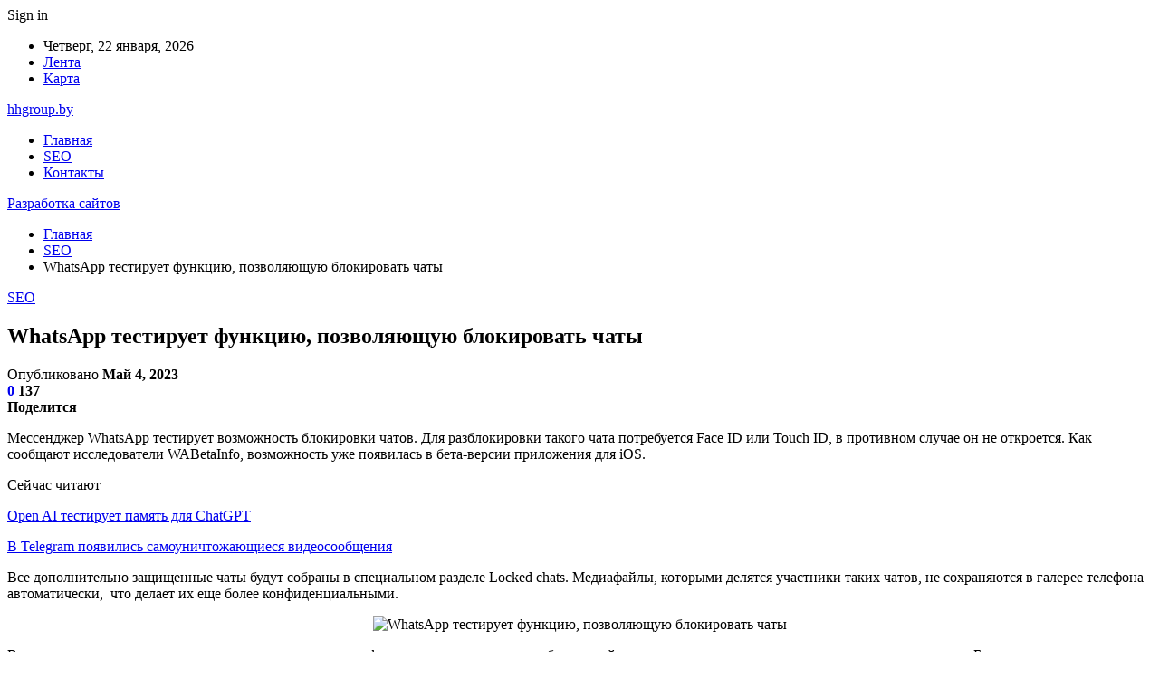

--- FILE ---
content_type: text/html; charset=UTF-8
request_url: https://hhgroup.by/seo/whatsapp-testiryet-fynkciu-pozvoliaushyu-blokirovat-chaty.html
body_size: 26082
content:
	<!DOCTYPE html>
		<!--[if IE 8]>
	<html class="ie ie8" dir="ltr" lang="ru-RU" prefix="og: https://ogp.me/ns#"> <![endif]-->
	<!--[if IE 9]>
	<html class="ie ie9" dir="ltr" lang="ru-RU" prefix="og: https://ogp.me/ns#"> <![endif]-->
	<!--[if gt IE 9]><!-->
<html dir="ltr" lang="ru-RU" prefix="og: https://ogp.me/ns#"> <!--<![endif]-->
	<head>
				<meta charset="UTF-8">
		<meta http-equiv="X-UA-Compatible" content="IE=edge">
		<meta name="viewport" content="width=device-width, initial-scale=1.0">
		<link rel="pingback" href="https://hhgroup.by/xmlrpc.php"/>

		<title>WhatsApp тестирует функцию, позволяющую блокировать чаты | Разработка сайтов</title>
	<style>img:is([sizes="auto" i], [sizes^="auto," i]) { contain-intrinsic-size: 3000px 1500px }</style>
	
		<!-- All in One SEO 4.8.2 - aioseo.com -->
	<meta name="description" content="Мессенджер WhatsApp тестирует возможность блокировки чатов. Для разблокировки такого чата потребуется Face ID или Touch ID, в противном случае он не откроется. Как сообщают исследователи WABetaInfo, возможность уже появилась в бета-версии приложения для iOS. Все дополнительно защищенные чаты будут собраны в специальном разделе Locked chats. Медиафайлы, которыми делятся участники таких чатов, не сохраняются в галерее" />
	<meta name="robots" content="max-snippet:-1, max-image-preview:large, max-video-preview:-1" />
	<meta name="author" content="admin"/>
	<link rel="canonical" href="https://hhgroup.by/seo/whatsapp-testiryet-fynkciu-pozvoliaushyu-blokirovat-chaty.html" />
	<meta name="generator" content="All in One SEO (AIOSEO) 4.8.2" />
		<meta property="og:locale" content="ru_RU" />
		<meta property="og:site_name" content="Разработка сайтов |" />
		<meta property="og:type" content="article" />
		<meta property="og:title" content="WhatsApp тестирует функцию, позволяющую блокировать чаты | Разработка сайтов" />
		<meta property="og:description" content="Мессенджер WhatsApp тестирует возможность блокировки чатов. Для разблокировки такого чата потребуется Face ID или Touch ID, в противном случае он не откроется. Как сообщают исследователи WABetaInfo, возможность уже появилась в бета-версии приложения для iOS. Все дополнительно защищенные чаты будут собраны в специальном разделе Locked chats. Медиафайлы, которыми делятся участники таких чатов, не сохраняются в галерее" />
		<meta property="og:url" content="https://hhgroup.by/seo/whatsapp-testiryet-fynkciu-pozvoliaushyu-blokirovat-chaty.html" />
		<meta property="article:published_time" content="2023-05-03T22:29:39+00:00" />
		<meta property="article:modified_time" content="2023-05-03T22:29:39+00:00" />
		<meta name="twitter:card" content="summary" />
		<meta name="twitter:title" content="WhatsApp тестирует функцию, позволяющую блокировать чаты | Разработка сайтов" />
		<meta name="twitter:description" content="Мессенджер WhatsApp тестирует возможность блокировки чатов. Для разблокировки такого чата потребуется Face ID или Touch ID, в противном случае он не откроется. Как сообщают исследователи WABetaInfo, возможность уже появилась в бета-версии приложения для iOS. Все дополнительно защищенные чаты будут собраны в специальном разделе Locked chats. Медиафайлы, которыми делятся участники таких чатов, не сохраняются в галерее" />
		<script type="application/ld+json" class="aioseo-schema">
			{"@context":"https:\/\/schema.org","@graph":[{"@type":"Article","@id":"https:\/\/hhgroup.by\/seo\/whatsapp-testiryet-fynkciu-pozvoliaushyu-blokirovat-chaty.html#article","name":"WhatsApp \u0442\u0435\u0441\u0442\u0438\u0440\u0443\u0435\u0442 \u0444\u0443\u043d\u043a\u0446\u0438\u044e, \u043f\u043e\u0437\u0432\u043e\u043b\u044f\u044e\u0449\u0443\u044e \u0431\u043b\u043e\u043a\u0438\u0440\u043e\u0432\u0430\u0442\u044c \u0447\u0430\u0442\u044b | \u0420\u0430\u0437\u0440\u0430\u0431\u043e\u0442\u043a\u0430 \u0441\u0430\u0439\u0442\u043e\u0432","headline":"WhatsApp \u0442\u0435\u0441\u0442\u0438\u0440\u0443\u0435\u0442 \u0444\u0443\u043d\u043a\u0446\u0438\u044e, \u043f\u043e\u0437\u0432\u043e\u043b\u044f\u044e\u0449\u0443\u044e \u0431\u043b\u043e\u043a\u0438\u0440\u043e\u0432\u0430\u0442\u044c \u0447\u0430\u0442\u044b","author":{"@id":"https:\/\/hhgroup.by\/author\/admin#author"},"publisher":{"@id":"https:\/\/hhgroup.by\/#organization"},"image":{"@type":"ImageObject","url":"https:\/\/hhgroup.by\/wp-content\/uploads\/2023\/05\/96db6dffeca7becfc55292287afb1f04.png","width":600,"height":337},"datePublished":"2023-05-04T01:29:38+03:00","dateModified":"2023-05-04T01:29:38+03:00","inLanguage":"ru-RU","mainEntityOfPage":{"@id":"https:\/\/hhgroup.by\/seo\/whatsapp-testiryet-fynkciu-pozvoliaushyu-blokirovat-chaty.html#webpage"},"isPartOf":{"@id":"https:\/\/hhgroup.by\/seo\/whatsapp-testiryet-fynkciu-pozvoliaushyu-blokirovat-chaty.html#webpage"},"articleSection":"SEO"},{"@type":"BreadcrumbList","@id":"https:\/\/hhgroup.by\/seo\/whatsapp-testiryet-fynkciu-pozvoliaushyu-blokirovat-chaty.html#breadcrumblist","itemListElement":[{"@type":"ListItem","@id":"https:\/\/hhgroup.by\/#listItem","position":1,"name":"\u0413\u043b\u0430\u0432\u043d\u0430\u044f \u0441\u0442\u0440\u0430\u043d\u0438\u0446\u0430","item":"https:\/\/hhgroup.by\/","nextItem":{"@type":"ListItem","@id":"https:\/\/hhgroup.by\/category\/seo#listItem","name":"SEO"}},{"@type":"ListItem","@id":"https:\/\/hhgroup.by\/category\/seo#listItem","position":2,"name":"SEO","previousItem":{"@type":"ListItem","@id":"https:\/\/hhgroup.by\/#listItem","name":"\u0413\u043b\u0430\u0432\u043d\u0430\u044f \u0441\u0442\u0440\u0430\u043d\u0438\u0446\u0430"}}]},{"@type":"Organization","@id":"https:\/\/hhgroup.by\/#organization","name":"\u0420\u0430\u0437\u0440\u0430\u0431\u043e\u0442\u043a\u0430 \u0441\u0430\u0439\u0442\u043e\u0432","url":"https:\/\/hhgroup.by\/"},{"@type":"Person","@id":"https:\/\/hhgroup.by\/author\/admin#author","url":"https:\/\/hhgroup.by\/author\/admin","name":"admin","image":{"@type":"ImageObject","@id":"https:\/\/hhgroup.by\/seo\/whatsapp-testiryet-fynkciu-pozvoliaushyu-blokirovat-chaty.html#authorImage","url":"https:\/\/secure.gravatar.com\/avatar\/312cdcf38b28165683a140e612e3f9539f86d26244a3dfc71ba6b2cdead2a3eb?s=96&d=mm&r=g","width":96,"height":96,"caption":"admin"}},{"@type":"WebPage","@id":"https:\/\/hhgroup.by\/seo\/whatsapp-testiryet-fynkciu-pozvoliaushyu-blokirovat-chaty.html#webpage","url":"https:\/\/hhgroup.by\/seo\/whatsapp-testiryet-fynkciu-pozvoliaushyu-blokirovat-chaty.html","name":"WhatsApp \u0442\u0435\u0441\u0442\u0438\u0440\u0443\u0435\u0442 \u0444\u0443\u043d\u043a\u0446\u0438\u044e, \u043f\u043e\u0437\u0432\u043e\u043b\u044f\u044e\u0449\u0443\u044e \u0431\u043b\u043e\u043a\u0438\u0440\u043e\u0432\u0430\u0442\u044c \u0447\u0430\u0442\u044b | \u0420\u0430\u0437\u0440\u0430\u0431\u043e\u0442\u043a\u0430 \u0441\u0430\u0439\u0442\u043e\u0432","description":"\u041c\u0435\u0441\u0441\u0435\u043d\u0434\u0436\u0435\u0440 WhatsApp \u0442\u0435\u0441\u0442\u0438\u0440\u0443\u0435\u0442 \u0432\u043e\u0437\u043c\u043e\u0436\u043d\u043e\u0441\u0442\u044c \u0431\u043b\u043e\u043a\u0438\u0440\u043e\u0432\u043a\u0438 \u0447\u0430\u0442\u043e\u0432. \u0414\u043b\u044f \u0440\u0430\u0437\u0431\u043b\u043e\u043a\u0438\u0440\u043e\u0432\u043a\u0438 \u0442\u0430\u043a\u043e\u0433\u043e \u0447\u0430\u0442\u0430 \u043f\u043e\u0442\u0440\u0435\u0431\u0443\u0435\u0442\u0441\u044f Face ID \u0438\u043b\u0438 Touch ID, \u0432 \u043f\u0440\u043e\u0442\u0438\u0432\u043d\u043e\u043c \u0441\u043b\u0443\u0447\u0430\u0435 \u043e\u043d \u043d\u0435 \u043e\u0442\u043a\u0440\u043e\u0435\u0442\u0441\u044f. \u041a\u0430\u043a \u0441\u043e\u043e\u0431\u0449\u0430\u044e\u0442 \u0438\u0441\u0441\u043b\u0435\u0434\u043e\u0432\u0430\u0442\u0435\u043b\u0438 WABetaInfo, \u0432\u043e\u0437\u043c\u043e\u0436\u043d\u043e\u0441\u0442\u044c \u0443\u0436\u0435 \u043f\u043e\u044f\u0432\u0438\u043b\u0430\u0441\u044c \u0432 \u0431\u0435\u0442\u0430-\u0432\u0435\u0440\u0441\u0438\u0438 \u043f\u0440\u0438\u043b\u043e\u0436\u0435\u043d\u0438\u044f \u0434\u043b\u044f iOS. \u0412\u0441\u0435 \u0434\u043e\u043f\u043e\u043b\u043d\u0438\u0442\u0435\u043b\u044c\u043d\u043e \u0437\u0430\u0449\u0438\u0449\u0435\u043d\u043d\u044b\u0435 \u0447\u0430\u0442\u044b \u0431\u0443\u0434\u0443\u0442 \u0441\u043e\u0431\u0440\u0430\u043d\u044b \u0432 \u0441\u043f\u0435\u0446\u0438\u0430\u043b\u044c\u043d\u043e\u043c \u0440\u0430\u0437\u0434\u0435\u043b\u0435 Locked chats. \u041c\u0435\u0434\u0438\u0430\u0444\u0430\u0439\u043b\u044b, \u043a\u043e\u0442\u043e\u0440\u044b\u043c\u0438 \u0434\u0435\u043b\u044f\u0442\u0441\u044f \u0443\u0447\u0430\u0441\u0442\u043d\u0438\u043a\u0438 \u0442\u0430\u043a\u0438\u0445 \u0447\u0430\u0442\u043e\u0432, \u043d\u0435 \u0441\u043e\u0445\u0440\u0430\u043d\u044f\u044e\u0442\u0441\u044f \u0432 \u0433\u0430\u043b\u0435\u0440\u0435\u0435","inLanguage":"ru-RU","isPartOf":{"@id":"https:\/\/hhgroup.by\/#website"},"breadcrumb":{"@id":"https:\/\/hhgroup.by\/seo\/whatsapp-testiryet-fynkciu-pozvoliaushyu-blokirovat-chaty.html#breadcrumblist"},"author":{"@id":"https:\/\/hhgroup.by\/author\/admin#author"},"creator":{"@id":"https:\/\/hhgroup.by\/author\/admin#author"},"image":{"@type":"ImageObject","url":"https:\/\/hhgroup.by\/wp-content\/uploads\/2023\/05\/96db6dffeca7becfc55292287afb1f04.png","@id":"https:\/\/hhgroup.by\/seo\/whatsapp-testiryet-fynkciu-pozvoliaushyu-blokirovat-chaty.html\/#mainImage","width":600,"height":337},"primaryImageOfPage":{"@id":"https:\/\/hhgroup.by\/seo\/whatsapp-testiryet-fynkciu-pozvoliaushyu-blokirovat-chaty.html#mainImage"},"datePublished":"2023-05-04T01:29:38+03:00","dateModified":"2023-05-04T01:29:38+03:00"},{"@type":"WebSite","@id":"https:\/\/hhgroup.by\/#website","url":"https:\/\/hhgroup.by\/","name":"\u0420\u0430\u0437\u0440\u0430\u0431\u043e\u0442\u043a\u0430 \u0441\u0430\u0439\u0442\u043e\u0432","inLanguage":"ru-RU","publisher":{"@id":"https:\/\/hhgroup.by\/#organization"}}]}
		</script>
		<!-- All in One SEO -->


<!-- Better Open Graph, Schema.org & Twitter Integration -->
<meta property="og:locale" content="ru_ru"/>
<meta property="og:site_name" content="Разработка сайтов"/>
<meta property="og:url" content="https://hhgroup.by/seo/whatsapp-testiryet-fynkciu-pozvoliaushyu-blokirovat-chaty.html"/>
<meta property="og:title" content="WhatsApp тестирует функцию, позволяющую блокировать чаты"/>
<meta property="og:image" content="https://hhgroup.by/wp-content/uploads/2023/05/96db6dffeca7becfc55292287afb1f04.png"/>
<meta property="article:section" content="SEO"/>
<meta property="og:description" content="Мессенджер WhatsApp тестирует возможность блокировки чатов. Для разблокировки такого чата потребуется Face ID или Touch ID, в противном случае он не откроется. Как сообщают исследователи WABetaInfo, возможность уже появилась в бета-версии приложения "/>
<meta property="og:type" content="article"/>
<meta name="twitter:card" content="summary"/>
<meta name="twitter:url" content="https://hhgroup.by/seo/whatsapp-testiryet-fynkciu-pozvoliaushyu-blokirovat-chaty.html"/>
<meta name="twitter:title" content="WhatsApp тестирует функцию, позволяющую блокировать чаты"/>
<meta name="twitter:description" content="Мессенджер WhatsApp тестирует возможность блокировки чатов. Для разблокировки такого чата потребуется Face ID или Touch ID, в противном случае он не откроется. Как сообщают исследователи WABetaInfo, возможность уже появилась в бета-версии приложения "/>
<meta name="twitter:image" content="https://hhgroup.by/wp-content/uploads/2023/05/96db6dffeca7becfc55292287afb1f04.png"/>
<!-- / Better Open Graph, Schema.org & Twitter Integration. -->
<link rel='dns-prefetch' href='//fonts.googleapis.com' />
<link rel="alternate" type="application/rss+xml" title="Разработка сайтов &raquo; Лента" href="https://hhgroup.by/feed" />
<link rel="alternate" type="application/rss+xml" title="Разработка сайтов &raquo; Лента комментариев" href="https://hhgroup.by/comments/feed" />
<link rel="alternate" type="application/rss+xml" title="Разработка сайтов &raquo; Лента комментариев к &laquo;WhatsApp тестирует функцию, позволяющую блокировать чаты&raquo;" href="https://hhgroup.by/seo/whatsapp-testiryet-fynkciu-pozvoliaushyu-blokirovat-chaty.html/feed" />
<script type="text/javascript">
/* <![CDATA[ */
window._wpemojiSettings = {"baseUrl":"https:\/\/s.w.org\/images\/core\/emoji\/16.0.1\/72x72\/","ext":".png","svgUrl":"https:\/\/s.w.org\/images\/core\/emoji\/16.0.1\/svg\/","svgExt":".svg","source":{"concatemoji":"https:\/\/hhgroup.by\/wp-includes\/js\/wp-emoji-release.min.js?ver=6.8.3"}};
/*! This file is auto-generated */
!function(s,n){var o,i,e;function c(e){try{var t={supportTests:e,timestamp:(new Date).valueOf()};sessionStorage.setItem(o,JSON.stringify(t))}catch(e){}}function p(e,t,n){e.clearRect(0,0,e.canvas.width,e.canvas.height),e.fillText(t,0,0);var t=new Uint32Array(e.getImageData(0,0,e.canvas.width,e.canvas.height).data),a=(e.clearRect(0,0,e.canvas.width,e.canvas.height),e.fillText(n,0,0),new Uint32Array(e.getImageData(0,0,e.canvas.width,e.canvas.height).data));return t.every(function(e,t){return e===a[t]})}function u(e,t){e.clearRect(0,0,e.canvas.width,e.canvas.height),e.fillText(t,0,0);for(var n=e.getImageData(16,16,1,1),a=0;a<n.data.length;a++)if(0!==n.data[a])return!1;return!0}function f(e,t,n,a){switch(t){case"flag":return n(e,"\ud83c\udff3\ufe0f\u200d\u26a7\ufe0f","\ud83c\udff3\ufe0f\u200b\u26a7\ufe0f")?!1:!n(e,"\ud83c\udde8\ud83c\uddf6","\ud83c\udde8\u200b\ud83c\uddf6")&&!n(e,"\ud83c\udff4\udb40\udc67\udb40\udc62\udb40\udc65\udb40\udc6e\udb40\udc67\udb40\udc7f","\ud83c\udff4\u200b\udb40\udc67\u200b\udb40\udc62\u200b\udb40\udc65\u200b\udb40\udc6e\u200b\udb40\udc67\u200b\udb40\udc7f");case"emoji":return!a(e,"\ud83e\udedf")}return!1}function g(e,t,n,a){var r="undefined"!=typeof WorkerGlobalScope&&self instanceof WorkerGlobalScope?new OffscreenCanvas(300,150):s.createElement("canvas"),o=r.getContext("2d",{willReadFrequently:!0}),i=(o.textBaseline="top",o.font="600 32px Arial",{});return e.forEach(function(e){i[e]=t(o,e,n,a)}),i}function t(e){var t=s.createElement("script");t.src=e,t.defer=!0,s.head.appendChild(t)}"undefined"!=typeof Promise&&(o="wpEmojiSettingsSupports",i=["flag","emoji"],n.supports={everything:!0,everythingExceptFlag:!0},e=new Promise(function(e){s.addEventListener("DOMContentLoaded",e,{once:!0})}),new Promise(function(t){var n=function(){try{var e=JSON.parse(sessionStorage.getItem(o));if("object"==typeof e&&"number"==typeof e.timestamp&&(new Date).valueOf()<e.timestamp+604800&&"object"==typeof e.supportTests)return e.supportTests}catch(e){}return null}();if(!n){if("undefined"!=typeof Worker&&"undefined"!=typeof OffscreenCanvas&&"undefined"!=typeof URL&&URL.createObjectURL&&"undefined"!=typeof Blob)try{var e="postMessage("+g.toString()+"("+[JSON.stringify(i),f.toString(),p.toString(),u.toString()].join(",")+"));",a=new Blob([e],{type:"text/javascript"}),r=new Worker(URL.createObjectURL(a),{name:"wpTestEmojiSupports"});return void(r.onmessage=function(e){c(n=e.data),r.terminate(),t(n)})}catch(e){}c(n=g(i,f,p,u))}t(n)}).then(function(e){for(var t in e)n.supports[t]=e[t],n.supports.everything=n.supports.everything&&n.supports[t],"flag"!==t&&(n.supports.everythingExceptFlag=n.supports.everythingExceptFlag&&n.supports[t]);n.supports.everythingExceptFlag=n.supports.everythingExceptFlag&&!n.supports.flag,n.DOMReady=!1,n.readyCallback=function(){n.DOMReady=!0}}).then(function(){return e}).then(function(){var e;n.supports.everything||(n.readyCallback(),(e=n.source||{}).concatemoji?t(e.concatemoji):e.wpemoji&&e.twemoji&&(t(e.twemoji),t(e.wpemoji)))}))}((window,document),window._wpemojiSettings);
/* ]]> */
</script>
<style id='wp-emoji-styles-inline-css' type='text/css'>

	img.wp-smiley, img.emoji {
		display: inline !important;
		border: none !important;
		box-shadow: none !important;
		height: 1em !important;
		width: 1em !important;
		margin: 0 0.07em !important;
		vertical-align: -0.1em !important;
		background: none !important;
		padding: 0 !important;
	}
</style>
<link rel='stylesheet' id='wp-block-library-css' href='https://hhgroup.by/wp-includes/css/dist/block-library/style.min.css?ver=6.8.3' type='text/css' media='all' />
<style id='classic-theme-styles-inline-css' type='text/css'>
/*! This file is auto-generated */
.wp-block-button__link{color:#fff;background-color:#32373c;border-radius:9999px;box-shadow:none;text-decoration:none;padding:calc(.667em + 2px) calc(1.333em + 2px);font-size:1.125em}.wp-block-file__button{background:#32373c;color:#fff;text-decoration:none}
</style>
<style id='global-styles-inline-css' type='text/css'>
:root{--wp--preset--aspect-ratio--square: 1;--wp--preset--aspect-ratio--4-3: 4/3;--wp--preset--aspect-ratio--3-4: 3/4;--wp--preset--aspect-ratio--3-2: 3/2;--wp--preset--aspect-ratio--2-3: 2/3;--wp--preset--aspect-ratio--16-9: 16/9;--wp--preset--aspect-ratio--9-16: 9/16;--wp--preset--color--black: #000000;--wp--preset--color--cyan-bluish-gray: #abb8c3;--wp--preset--color--white: #ffffff;--wp--preset--color--pale-pink: #f78da7;--wp--preset--color--vivid-red: #cf2e2e;--wp--preset--color--luminous-vivid-orange: #ff6900;--wp--preset--color--luminous-vivid-amber: #fcb900;--wp--preset--color--light-green-cyan: #7bdcb5;--wp--preset--color--vivid-green-cyan: #00d084;--wp--preset--color--pale-cyan-blue: #8ed1fc;--wp--preset--color--vivid-cyan-blue: #0693e3;--wp--preset--color--vivid-purple: #9b51e0;--wp--preset--gradient--vivid-cyan-blue-to-vivid-purple: linear-gradient(135deg,rgba(6,147,227,1) 0%,rgb(155,81,224) 100%);--wp--preset--gradient--light-green-cyan-to-vivid-green-cyan: linear-gradient(135deg,rgb(122,220,180) 0%,rgb(0,208,130) 100%);--wp--preset--gradient--luminous-vivid-amber-to-luminous-vivid-orange: linear-gradient(135deg,rgba(252,185,0,1) 0%,rgba(255,105,0,1) 100%);--wp--preset--gradient--luminous-vivid-orange-to-vivid-red: linear-gradient(135deg,rgba(255,105,0,1) 0%,rgb(207,46,46) 100%);--wp--preset--gradient--very-light-gray-to-cyan-bluish-gray: linear-gradient(135deg,rgb(238,238,238) 0%,rgb(169,184,195) 100%);--wp--preset--gradient--cool-to-warm-spectrum: linear-gradient(135deg,rgb(74,234,220) 0%,rgb(151,120,209) 20%,rgb(207,42,186) 40%,rgb(238,44,130) 60%,rgb(251,105,98) 80%,rgb(254,248,76) 100%);--wp--preset--gradient--blush-light-purple: linear-gradient(135deg,rgb(255,206,236) 0%,rgb(152,150,240) 100%);--wp--preset--gradient--blush-bordeaux: linear-gradient(135deg,rgb(254,205,165) 0%,rgb(254,45,45) 50%,rgb(107,0,62) 100%);--wp--preset--gradient--luminous-dusk: linear-gradient(135deg,rgb(255,203,112) 0%,rgb(199,81,192) 50%,rgb(65,88,208) 100%);--wp--preset--gradient--pale-ocean: linear-gradient(135deg,rgb(255,245,203) 0%,rgb(182,227,212) 50%,rgb(51,167,181) 100%);--wp--preset--gradient--electric-grass: linear-gradient(135deg,rgb(202,248,128) 0%,rgb(113,206,126) 100%);--wp--preset--gradient--midnight: linear-gradient(135deg,rgb(2,3,129) 0%,rgb(40,116,252) 100%);--wp--preset--font-size--small: 13px;--wp--preset--font-size--medium: 20px;--wp--preset--font-size--large: 36px;--wp--preset--font-size--x-large: 42px;--wp--preset--spacing--20: 0.44rem;--wp--preset--spacing--30: 0.67rem;--wp--preset--spacing--40: 1rem;--wp--preset--spacing--50: 1.5rem;--wp--preset--spacing--60: 2.25rem;--wp--preset--spacing--70: 3.38rem;--wp--preset--spacing--80: 5.06rem;--wp--preset--shadow--natural: 6px 6px 9px rgba(0, 0, 0, 0.2);--wp--preset--shadow--deep: 12px 12px 50px rgba(0, 0, 0, 0.4);--wp--preset--shadow--sharp: 6px 6px 0px rgba(0, 0, 0, 0.2);--wp--preset--shadow--outlined: 6px 6px 0px -3px rgba(255, 255, 255, 1), 6px 6px rgba(0, 0, 0, 1);--wp--preset--shadow--crisp: 6px 6px 0px rgba(0, 0, 0, 1);}:where(.is-layout-flex){gap: 0.5em;}:where(.is-layout-grid){gap: 0.5em;}body .is-layout-flex{display: flex;}.is-layout-flex{flex-wrap: wrap;align-items: center;}.is-layout-flex > :is(*, div){margin: 0;}body .is-layout-grid{display: grid;}.is-layout-grid > :is(*, div){margin: 0;}:where(.wp-block-columns.is-layout-flex){gap: 2em;}:where(.wp-block-columns.is-layout-grid){gap: 2em;}:where(.wp-block-post-template.is-layout-flex){gap: 1.25em;}:where(.wp-block-post-template.is-layout-grid){gap: 1.25em;}.has-black-color{color: var(--wp--preset--color--black) !important;}.has-cyan-bluish-gray-color{color: var(--wp--preset--color--cyan-bluish-gray) !important;}.has-white-color{color: var(--wp--preset--color--white) !important;}.has-pale-pink-color{color: var(--wp--preset--color--pale-pink) !important;}.has-vivid-red-color{color: var(--wp--preset--color--vivid-red) !important;}.has-luminous-vivid-orange-color{color: var(--wp--preset--color--luminous-vivid-orange) !important;}.has-luminous-vivid-amber-color{color: var(--wp--preset--color--luminous-vivid-amber) !important;}.has-light-green-cyan-color{color: var(--wp--preset--color--light-green-cyan) !important;}.has-vivid-green-cyan-color{color: var(--wp--preset--color--vivid-green-cyan) !important;}.has-pale-cyan-blue-color{color: var(--wp--preset--color--pale-cyan-blue) !important;}.has-vivid-cyan-blue-color{color: var(--wp--preset--color--vivid-cyan-blue) !important;}.has-vivid-purple-color{color: var(--wp--preset--color--vivid-purple) !important;}.has-black-background-color{background-color: var(--wp--preset--color--black) !important;}.has-cyan-bluish-gray-background-color{background-color: var(--wp--preset--color--cyan-bluish-gray) !important;}.has-white-background-color{background-color: var(--wp--preset--color--white) !important;}.has-pale-pink-background-color{background-color: var(--wp--preset--color--pale-pink) !important;}.has-vivid-red-background-color{background-color: var(--wp--preset--color--vivid-red) !important;}.has-luminous-vivid-orange-background-color{background-color: var(--wp--preset--color--luminous-vivid-orange) !important;}.has-luminous-vivid-amber-background-color{background-color: var(--wp--preset--color--luminous-vivid-amber) !important;}.has-light-green-cyan-background-color{background-color: var(--wp--preset--color--light-green-cyan) !important;}.has-vivid-green-cyan-background-color{background-color: var(--wp--preset--color--vivid-green-cyan) !important;}.has-pale-cyan-blue-background-color{background-color: var(--wp--preset--color--pale-cyan-blue) !important;}.has-vivid-cyan-blue-background-color{background-color: var(--wp--preset--color--vivid-cyan-blue) !important;}.has-vivid-purple-background-color{background-color: var(--wp--preset--color--vivid-purple) !important;}.has-black-border-color{border-color: var(--wp--preset--color--black) !important;}.has-cyan-bluish-gray-border-color{border-color: var(--wp--preset--color--cyan-bluish-gray) !important;}.has-white-border-color{border-color: var(--wp--preset--color--white) !important;}.has-pale-pink-border-color{border-color: var(--wp--preset--color--pale-pink) !important;}.has-vivid-red-border-color{border-color: var(--wp--preset--color--vivid-red) !important;}.has-luminous-vivid-orange-border-color{border-color: var(--wp--preset--color--luminous-vivid-orange) !important;}.has-luminous-vivid-amber-border-color{border-color: var(--wp--preset--color--luminous-vivid-amber) !important;}.has-light-green-cyan-border-color{border-color: var(--wp--preset--color--light-green-cyan) !important;}.has-vivid-green-cyan-border-color{border-color: var(--wp--preset--color--vivid-green-cyan) !important;}.has-pale-cyan-blue-border-color{border-color: var(--wp--preset--color--pale-cyan-blue) !important;}.has-vivid-cyan-blue-border-color{border-color: var(--wp--preset--color--vivid-cyan-blue) !important;}.has-vivid-purple-border-color{border-color: var(--wp--preset--color--vivid-purple) !important;}.has-vivid-cyan-blue-to-vivid-purple-gradient-background{background: var(--wp--preset--gradient--vivid-cyan-blue-to-vivid-purple) !important;}.has-light-green-cyan-to-vivid-green-cyan-gradient-background{background: var(--wp--preset--gradient--light-green-cyan-to-vivid-green-cyan) !important;}.has-luminous-vivid-amber-to-luminous-vivid-orange-gradient-background{background: var(--wp--preset--gradient--luminous-vivid-amber-to-luminous-vivid-orange) !important;}.has-luminous-vivid-orange-to-vivid-red-gradient-background{background: var(--wp--preset--gradient--luminous-vivid-orange-to-vivid-red) !important;}.has-very-light-gray-to-cyan-bluish-gray-gradient-background{background: var(--wp--preset--gradient--very-light-gray-to-cyan-bluish-gray) !important;}.has-cool-to-warm-spectrum-gradient-background{background: var(--wp--preset--gradient--cool-to-warm-spectrum) !important;}.has-blush-light-purple-gradient-background{background: var(--wp--preset--gradient--blush-light-purple) !important;}.has-blush-bordeaux-gradient-background{background: var(--wp--preset--gradient--blush-bordeaux) !important;}.has-luminous-dusk-gradient-background{background: var(--wp--preset--gradient--luminous-dusk) !important;}.has-pale-ocean-gradient-background{background: var(--wp--preset--gradient--pale-ocean) !important;}.has-electric-grass-gradient-background{background: var(--wp--preset--gradient--electric-grass) !important;}.has-midnight-gradient-background{background: var(--wp--preset--gradient--midnight) !important;}.has-small-font-size{font-size: var(--wp--preset--font-size--small) !important;}.has-medium-font-size{font-size: var(--wp--preset--font-size--medium) !important;}.has-large-font-size{font-size: var(--wp--preset--font-size--large) !important;}.has-x-large-font-size{font-size: var(--wp--preset--font-size--x-large) !important;}
:where(.wp-block-post-template.is-layout-flex){gap: 1.25em;}:where(.wp-block-post-template.is-layout-grid){gap: 1.25em;}
:where(.wp-block-columns.is-layout-flex){gap: 2em;}:where(.wp-block-columns.is-layout-grid){gap: 2em;}
:root :where(.wp-block-pullquote){font-size: 1.5em;line-height: 1.6;}
</style>
<link rel='stylesheet' id='contact-form-7-css' href='https://hhgroup.by/wp-content/plugins/contact-form-7/includes/css/styles.css?ver=6.0.6' type='text/css' media='all' />
<link rel='stylesheet' id='widgetopts-styles-css' href='https://hhgroup.by/wp-content/plugins/widget-options/assets/css/widget-options.css?ver=4.1.1' type='text/css' media='all' />
<link rel='stylesheet' id='bf-slick-css' href='https://hhgroup.by/wp-content/themes/publisher/includes/libs/better-framework/assets/css/slick.min.css?ver=3.10.22' type='text/css' media='all' />
<style id='akismet-widget-style-inline-css' type='text/css'>

			.a-stats {
				--akismet-color-mid-green: #357b49;
				--akismet-color-white: #fff;
				--akismet-color-light-grey: #f6f7f7;

				max-width: 350px;
				width: auto;
			}

			.a-stats * {
				all: unset;
				box-sizing: border-box;
			}

			.a-stats strong {
				font-weight: 600;
			}

			.a-stats a.a-stats__link,
			.a-stats a.a-stats__link:visited,
			.a-stats a.a-stats__link:active {
				background: var(--akismet-color-mid-green);
				border: none;
				box-shadow: none;
				border-radius: 8px;
				color: var(--akismet-color-white);
				cursor: pointer;
				display: block;
				font-family: -apple-system, BlinkMacSystemFont, 'Segoe UI', 'Roboto', 'Oxygen-Sans', 'Ubuntu', 'Cantarell', 'Helvetica Neue', sans-serif;
				font-weight: 500;
				padding: 12px;
				text-align: center;
				text-decoration: none;
				transition: all 0.2s ease;
			}

			/* Extra specificity to deal with TwentyTwentyOne focus style */
			.widget .a-stats a.a-stats__link:focus {
				background: var(--akismet-color-mid-green);
				color: var(--akismet-color-white);
				text-decoration: none;
			}

			.a-stats a.a-stats__link:hover {
				filter: brightness(110%);
				box-shadow: 0 4px 12px rgba(0, 0, 0, 0.06), 0 0 2px rgba(0, 0, 0, 0.16);
			}

			.a-stats .count {
				color: var(--akismet-color-white);
				display: block;
				font-size: 1.5em;
				line-height: 1.4;
				padding: 0 13px;
				white-space: nowrap;
			}
		
</style>
<link rel='stylesheet' id='pretty-photo-css' href='https://hhgroup.by/wp-content/themes/publisher/includes/libs/better-framework/assets/css/pretty-photo.min.css?ver=3.10.22' type='text/css' media='all' />
<link rel='stylesheet' id='bs-icons-css' href='https://hhgroup.by/wp-content/themes/publisher/includes/libs/better-framework/assets/css/bs-icons.css?ver=3.10.22' type='text/css' media='all' />
<link rel='stylesheet' id='theme-libs-css' href='https://hhgroup.by/wp-content/themes/publisher/css/theme-libs.min.css?ver=7.7.0' type='text/css' media='all' />
<link rel='stylesheet' id='fontawesome-css' href='https://hhgroup.by/wp-content/themes/publisher/includes/libs/better-framework/assets/css/font-awesome.min.css?ver=3.10.22' type='text/css' media='all' />
<link rel='stylesheet' id='publisher-css' href='https://hhgroup.by/wp-content/themes/publisher/style-7.7.0.min.css?ver=7.7.0' type='text/css' media='all' />
<link rel='stylesheet' id='better-framework-main-fonts-css' href='https://fonts.googleapis.com/css?family=Roboto:400,500,400italic&#038;subset=greek' type='text/css' media='all' />
<script type="text/javascript" src="https://hhgroup.by/wp-includes/js/jquery/jquery.min.js?ver=3.7.1" id="jquery-core-js"></script>
<script type="text/javascript" src="https://hhgroup.by/wp-includes/js/jquery/jquery-migrate.min.js?ver=3.4.1" id="jquery-migrate-js"></script>
<!--[if lt IE 9]>
<script type="text/javascript" src="https://hhgroup.by/wp-content/themes/publisher/includes/libs/better-framework/assets/js/html5shiv.min.js?ver=3.10.22" id="bf-html5shiv-js"></script>
<![endif]-->
<!--[if lt IE 9]>
<script type="text/javascript" src="https://hhgroup.by/wp-content/themes/publisher/includes/libs/better-framework/assets/js/respond.min.js?ver=3.10.22" id="bf-respond-js"></script>
<![endif]-->
<link rel="https://api.w.org/" href="https://hhgroup.by/wp-json/" /><link rel="alternate" title="JSON" type="application/json" href="https://hhgroup.by/wp-json/wp/v2/posts/3336" /><link rel="EditURI" type="application/rsd+xml" title="RSD" href="https://hhgroup.by/xmlrpc.php?rsd" />
<meta name="generator" content="WordPress 6.8.3" />
<link rel='shortlink' href='https://hhgroup.by/?p=3336' />
<link rel="alternate" title="oEmbed (JSON)" type="application/json+oembed" href="https://hhgroup.by/wp-json/oembed/1.0/embed?url=https%3A%2F%2Fhhgroup.by%2Fseo%2Fwhatsapp-testiryet-fynkciu-pozvoliaushyu-blokirovat-chaty.html" />
<link rel="alternate" title="oEmbed (XML)" type="text/xml+oembed" href="https://hhgroup.by/wp-json/oembed/1.0/embed?url=https%3A%2F%2Fhhgroup.by%2Fseo%2Fwhatsapp-testiryet-fynkciu-pozvoliaushyu-blokirovat-chaty.html&#038;format=xml" />
			<link rel="amphtml" href="https://hhgroup.by/amp/seo/whatsapp-testiryet-fynkciu-pozvoliaushyu-blokirovat-chaty.html"/>
			<!-- Yandex.Metrika counter -->
<script type="text/javascript" >
   (function(m,e,t,r,i,k,a){m[i]=m[i]||function(){(m[i].a=m[i].a||[]).push(arguments)};
   m[i].l=1*new Date();
   for (var j = 0; j < document.scripts.length; j++) {if (document.scripts[j].src === r) { return; }}
   k=e.createElement(t),a=e.getElementsByTagName(t)[0],k.async=1,k.src=r,a.parentNode.insertBefore(k,a)})
   (window, document, "script", "https://mc.yandex.ru/metrika/tag.js", "ym");

   ym(89969750, "init", {
        clickmap:true,
        trackLinks:true,
        accurateTrackBounce:true,
        webvisor:true,
        ecommerce:"dataLayer"
   });
</script>
<noscript><div><img src="https://mc.yandex.ru/watch/89969750" style="position:absolute; left:-9999px;" alt="" /></div></noscript>
<!-- /Yandex.Metrika counter --><script type="application/ld+json">{
    "@context": "http:\/\/schema.org\/",
    "@type": "Organization",
    "@id": "#organization",
    "url": "https:\/\/hhgroup.by\/",
    "name": "\u0420\u0430\u0437\u0440\u0430\u0431\u043e\u0442\u043a\u0430 \u0441\u0430\u0439\u0442\u043e\u0432",
    "description": ""
}</script>
<script type="application/ld+json">{
    "@context": "http:\/\/schema.org\/",
    "@type": "WebSite",
    "name": "\u0420\u0430\u0437\u0440\u0430\u0431\u043e\u0442\u043a\u0430 \u0441\u0430\u0439\u0442\u043e\u0432",
    "alternateName": "",
    "url": "https:\/\/hhgroup.by\/"
}</script>
<script type="application/ld+json">{
    "@context": "http:\/\/schema.org\/",
    "@type": "BlogPosting",
    "headline": "WhatsApp \u0442\u0435\u0441\u0442\u0438\u0440\u0443\u0435\u0442 \u0444\u0443\u043d\u043a\u0446\u0438\u044e, \u043f\u043e\u0437\u0432\u043e\u043b\u044f\u044e\u0449\u0443\u044e \u0431\u043b\u043e\u043a\u0438\u0440\u043e\u0432\u0430\u0442\u044c \u0447\u0430\u0442\u044b",
    "description": "\u041c\u0435\u0441\u0441\u0435\u043d\u0434\u0436\u0435\u0440 WhatsApp \u0442\u0435\u0441\u0442\u0438\u0440\u0443\u0435\u0442 \u0432\u043e\u0437\u043c\u043e\u0436\u043d\u043e\u0441\u0442\u044c \u0431\u043b\u043e\u043a\u0438\u0440\u043e\u0432\u043a\u0438 \u0447\u0430\u0442\u043e\u0432. \u0414\u043b\u044f \u0440\u0430\u0437\u0431\u043b\u043e\u043a\u0438\u0440\u043e\u0432\u043a\u0438 \u0442\u0430\u043a\u043e\u0433\u043e \u0447\u0430\u0442\u0430 \u043f\u043e\u0442\u0440\u0435\u0431\u0443\u0435\u0442\u0441\u044f Face ID \u0438\u043b\u0438 Touch ID, \u0432 \u043f\u0440\u043e\u0442\u0438\u0432\u043d\u043e\u043c \u0441\u043b\u0443\u0447\u0430\u0435 \u043e\u043d \u043d\u0435 \u043e\u0442\u043a\u0440\u043e\u0435\u0442\u0441\u044f. \u041a\u0430\u043a \u0441\u043e\u043e\u0431\u0449\u0430\u044e\u0442 \u0438\u0441\u0441\u043b\u0435\u0434\u043e\u0432\u0430\u0442\u0435\u043b\u0438 WABetaInfo, \u0432\u043e\u0437\u043c\u043e\u0436\u043d\u043e\u0441\u0442\u044c \u0443\u0436\u0435 \u043f\u043e\u044f\u0432\u0438\u043b\u0430\u0441\u044c \u0432 \u0431\u0435\u0442\u0430-\u0432\u0435\u0440\u0441\u0438\u0438 \u043f\u0440\u0438\u043b\u043e\u0436\u0435\u043d\u0438\u044f ",
    "datePublished": "2023-05-04",
    "dateModified": "2023-05-04",
    "author": {
        "@type": "Person",
        "@id": "#person-admin",
        "name": "admin"
    },
    "image": {
        "@type": "ImageObject",
        "url": "https:\/\/hhgroup.by\/wp-content\/uploads\/2023\/05\/96db6dffeca7becfc55292287afb1f04.png",
        "width": 600,
        "height": 337
    },
    "interactionStatistic": [
        {
            "@type": "InteractionCounter",
            "interactionType": "http:\/\/schema.org\/CommentAction",
            "userInteractionCount": "0"
        }
    ],
    "publisher": {
        "@id": "#organization"
    },
    "mainEntityOfPage": "https:\/\/hhgroup.by\/seo\/whatsapp-testiryet-fynkciu-pozvoliaushyu-blokirovat-chaty.html"
}</script>
<link rel='stylesheet' id='7.7.0-1764082283' href='https://hhgroup.by/wp-content/bs-booster-cache/f5b108e117b617ca1868ed437dae73ad.css' type='text/css' media='all' />
<link rel="icon" href="https://hhgroup.by/wp-content/uploads/2022/08/cropped-hhgroup-32x32.webp" sizes="32x32" />
<link rel="icon" href="https://hhgroup.by/wp-content/uploads/2022/08/cropped-hhgroup-192x192.webp" sizes="192x192" />
<link rel="apple-touch-icon" href="https://hhgroup.by/wp-content/uploads/2022/08/cropped-hhgroup-180x180.webp" />
<meta name="msapplication-TileImage" content="https://hhgroup.by/wp-content/uploads/2022/08/cropped-hhgroup-270x270.webp" />
	</head>

<body class="wp-singular post-template-default single single-post postid-3336 single-format-standard wp-theme-publisher bs-theme bs-publisher bs-publisher-clean-magazine active-light-box active-top-line ltr close-rh page-layout-2-col-right full-width active-sticky-sidebar main-menu-sticky-smart single-prim-cat-106 single-cat-106  bs-ll-a" dir="ltr">
		<div class="main-wrap content-main-wrap">
			<header id="header" class="site-header header-style-2 boxed" itemscope="itemscope" itemtype="https://schema.org/WPHeader">

		<section class="topbar topbar-style-1 hidden-xs hidden-xs">
	<div class="content-wrap">
		<div class="container">
			<div class="topbar-inner clearfix">

									<div class="section-links">
													<a class="topbar-sign-in "
							   data-toggle="modal" data-target="#bsLoginModal">
								<i class="fa fa-user-circle"></i> Sign in							</a>

							<div class="modal sign-in-modal fade" id="bsLoginModal" tabindex="-1" role="dialog"
							     style="display: none">
								<div class="modal-dialog" role="document">
									<div class="modal-content">
											<span class="close-modal" data-dismiss="modal" aria-label="Close"><i
														class="fa fa-close"></i></span>
										<div class="modal-body">
											<div id="form_93778_" class="bs-shortcode bs-login-shortcode ">
		<div class="bs-login bs-type-login"  style="display:none">

					<div class="bs-login-panel bs-login-sign-panel bs-current-login-panel">
								<form name="loginform"
				      action="https://hhgroup.by/wp-login.php" method="post">

					
					<div class="login-header">
						<span class="login-icon fa fa-user-circle main-color"></span>
						<p>Welcome, Login to your account.</p>
					</div>
					
					<div class="login-field login-username">
						<input type="text" name="log" id="form_93778_user_login" class="input"
						       value="" size="20"
						       placeholder="Username or Email..." required/>
					</div>

					<div class="login-field login-password">
						<input type="password" name="pwd" id="form_93778_user_pass"
						       class="input"
						       value="" size="20" placeholder="Password..."
						       required/>
					</div>

					
					<div class="login-field">
						<a href="https://hhgroup.by/wp-login.php?action=lostpassword&redirect_to=https%3A%2F%2Fhhgroup.by%2Fseo%2Fwhatsapp-testiryet-fynkciu-pozvoliaushyu-blokirovat-chaty.html"
						   class="go-reset-panel">Forget password?</a>

													<span class="login-remember">
							<input class="remember-checkbox" name="rememberme" type="checkbox"
							       id="form_93778_rememberme"
							       value="forever"  />
							<label class="remember-label">Remember me</label>
						</span>
											</div>

					
					<div class="login-field login-submit">
						<input type="submit" name="wp-submit"
						       class="button-primary login-btn"
						       value="Log In"/>
						<input type="hidden" name="redirect_to" value="https://hhgroup.by/seo/whatsapp-testiryet-fynkciu-pozvoliaushyu-blokirovat-chaty.html"/>
					</div>

									</form>
			</div>

			<div class="bs-login-panel bs-login-reset-panel">

				<span class="go-login-panel"><i
							class="fa fa-angle-left"></i> Sign in</span>

				<div class="bs-login-reset-panel-inner">
					<div class="login-header">
						<span class="login-icon fa fa-support"></span>
						<p>Recover your password.</p>
						<p>A password will be e-mailed to you.</p>
					</div>
										<form name="lostpasswordform" id="form_93778_lostpasswordform"
					      action="https://hhgroup.by/wp-login.php?action=lostpassword"
					      method="post">

						<div class="login-field reset-username">
							<input type="text" name="user_login" class="input" value=""
							       placeholder="Username or Email..."
							       required/>
						</div>

						
						<div class="login-field reset-submit">

							<input type="hidden" name="redirect_to" value=""/>
							<input type="submit" name="wp-submit" class="login-btn"
							       value="Send My Password"/>

						</div>
					</form>
				</div>
			</div>
			</div>
	</div>
										</div>
									</div>
								</div>
							</div>
												</div>
				
				<div class="section-menu">
						<div id="menu-top" class="menu top-menu-wrapper" role="navigation" itemscope="itemscope" itemtype="https://schema.org/SiteNavigationElement">
		<nav class="top-menu-container">

			<ul id="top-navigation" class="top-menu menu clearfix bsm-pure">
									<li id="topbar-date" class="menu-item menu-item-date">
					<span
						class="topbar-date">Четверг, 22 января, 2026</span>
					</li>
					<li id="menu-item-35" class="menu-item menu-item-type-post_type menu-item-object-page better-anim-fade menu-item-35"><a href="https://hhgroup.by/lenta">Лента</a></li>
<li id="menu-item-75" class="menu-item menu-item-type-custom menu-item-object-custom better-anim-fade menu-item-75"><a href="/sitemap.xml">Карта</a></li>
			</ul>

		</nav>
	</div>
				</div>
			</div>
		</div>
	</div>
</section>
		<div class="header-inner">
			<div class="content-wrap">
				<div class="container">
					<div class="row">
						<div class="row-height">
							<div class="logo-col col-xs-12">
								<div class="col-inside">
									<div id="site-branding" class="site-branding">
	<p  id="site-title" class="logo h1 text-logo">
	<a href="https://hhgroup.by/" itemprop="url" rel="home">
		hhgroup.by	</a>
</p>
</div><!-- .site-branding -->
								</div>
							</div>
													</div>
					</div>
				</div>
			</div>
		</div>

		<div id="menu-main" class="menu main-menu-wrapper" role="navigation" itemscope="itemscope" itemtype="https://schema.org/SiteNavigationElement">
	<div class="main-menu-inner">
		<div class="content-wrap">
			<div class="container">

				<nav class="main-menu-container">
					<ul id="main-navigation" class="main-menu menu bsm-pure clearfix">
						<li id="menu-item-30" class="menu-item menu-item-type-custom menu-item-object-custom menu-item-home better-anim-fade menu-item-30"><a href="https://hhgroup.by/">Главная</a></li>
<li id="menu-item-358" class="menu-item menu-item-type-taxonomy menu-item-object-category current-post-ancestor current-menu-parent current-post-parent menu-term-106 better-anim-fade menu-item-358"><a href="https://hhgroup.by/category/seo">SEO</a></li>
<li id="menu-item-359" class="menu-item menu-item-type-post_type menu-item-object-page better-anim-fade menu-item-359"><a href="https://hhgroup.by/contacts">Контакты</a></li>
					</ul><!-- #main-navigation -->
									</nav><!-- .main-menu-container -->

			</div>
		</div>
	</div>
</div><!-- .menu -->
	</header><!-- .header -->
	<div class="rh-header clearfix dark deferred-block-exclude">
		<div class="rh-container clearfix">

			<div class="menu-container close">
				<span class="menu-handler"><span class="lines"></span></span>
			</div><!-- .menu-container -->

			<div class="logo-container rh-text-logo">
				<a href="https://hhgroup.by/" itemprop="url" rel="home">
					Разработка сайтов				</a>
			</div><!-- .logo-container -->
		</div><!-- .rh-container -->
	</div><!-- .rh-header -->
<nav role="navigation" aria-label="Breadcrumbs" class="bf-breadcrumb clearfix bc-top-style"><div class="container bf-breadcrumb-container"><ul class="bf-breadcrumb-items" itemscope itemtype="http://schema.org/BreadcrumbList"><meta name="numberOfItems" content="3" /><meta name="itemListOrder" content="Ascending" /><li itemprop="itemListElement" itemscope itemtype="http://schema.org/ListItem" class="bf-breadcrumb-item bf-breadcrumb-begin"><a itemprop="item" href="https://hhgroup.by" rel="home"><span itemprop="name">Главная</span></a><meta itemprop="position" content="1" /></li><li itemprop="itemListElement" itemscope itemtype="http://schema.org/ListItem" class="bf-breadcrumb-item"><a itemprop="item" href="https://hhgroup.by/category/seo" ><span itemprop="name">SEO</span></a><meta itemprop="position" content="2" /></li><li itemprop="itemListElement" itemscope itemtype="http://schema.org/ListItem" class="bf-breadcrumb-item bf-breadcrumb-end"><span itemprop="name">WhatsApp тестирует функцию, позволяющую блокировать чаты</span><meta itemprop="item" content="https://hhgroup.by/seo/whatsapp-testiryet-fynkciu-pozvoliaushyu-blokirovat-chaty.html"/><meta itemprop="position" content="3" /></li></ul></div></nav><div class="content-wrap">
		<main id="content" class="content-container">

		<div class="container layout-2-col layout-2-col-1 layout-right-sidebar layout-bc-before post-template-10">

			<div class="row main-section">
										<div class="col-sm-8 content-column">
							<div class="single-container">
																<article id="post-3336" class="post-3336 post type-post status-publish format-standard has-post-thumbnail  category-seo single-post-content">
									<div class="single-featured"></div>
																		<div class="post-header-inner">
										<div class="post-header-title">
											<div class="term-badges floated"><span class="term-badge term-106"><a href="https://hhgroup.by/category/seo">SEO</a></span></div>											<h1 class="single-post-title">
												<span class="post-title" itemprop="headline">WhatsApp тестирует функцию, позволяющую блокировать чаты</span>
											</h1>
											<div class="post-meta single-post-meta">
				<span class="time"><time class="post-published updated"
			                         datetime="2023-05-04T01:29:38+03:00">Опубликовано <b>Май 4, 2023</b></time></span>
			</div>
										</div>
									</div>
											<div class="post-share single-post-share top-share clearfix style-1">
			<div class="post-share-btn-group">
				<a href="https://hhgroup.by/seo/whatsapp-testiryet-fynkciu-pozvoliaushyu-blokirovat-chaty.html#respond" class="post-share-btn post-share-btn-comments comments" title="Оставить комментарий дальше: &quot;WhatsApp тестирует функцию, позволяющую блокировать чаты&quot;"><i class="bf-icon fa fa-comments" aria-hidden="true"></i> <b class="number">0</b></a><span class="views post-share-btn post-share-btn-views rank-default" data-bpv-post="3336"><i class="bf-icon  fa fa-eye"></i> <b class="number">137</b></span>			</div>
						<div class="share-handler-wrap ">
				<span class="share-handler post-share-btn rank-default">
					<i class="bf-icon  fa fa-share-alt"></i>						<b class="text">Поделится</b>
										</span>
				<span class="social-item vk"><a href="https://vkontakte.ru/share.php?url=https%3A%2F%2Fhhgroup.by%2Fseo%2Fwhatsapp-testiryet-fynkciu-pozvoliaushyu-blokirovat-chaty.html" target="_blank" rel="nofollow noreferrer" class="bs-button-el" onclick="window.open(this.href, 'share-vk','left=50,top=50,width=600,height=320,toolbar=0'); return false;"><span class="icon"><i class="bf-icon fa fa-vk"></i></span></a></span><span class="social-item ok-ru"><a href="https://connect.ok.ru/offer?url=https%3A%2F%2Fhhgroup.by%2Fseo%2Fwhatsapp-testiryet-fynkciu-pozvoliaushyu-blokirovat-chaty.html&title=WhatsApp тестирует функцию, позволяющую блокировать чаты&imageUrl=https://hhgroup.by/wp-content/uploads/2023/05/96db6dffeca7becfc55292287afb1f04.png" target="_blank" rel="nofollow noreferrer" class="bs-button-el" onclick="window.open(this.href, 'share-ok-ru','left=50,top=50,width=600,height=320,toolbar=0'); return false;"><span class="icon"><i class="bf-icon bsfi-ok-ru"></i></span></a></span><span class="social-item facebook"><a href="https://www.facebook.com/sharer.php?u=https%3A%2F%2Fhhgroup.by%2Fseo%2Fwhatsapp-testiryet-fynkciu-pozvoliaushyu-blokirovat-chaty.html" target="_blank" rel="nofollow noreferrer" class="bs-button-el" onclick="window.open(this.href, 'share-facebook','left=50,top=50,width=600,height=320,toolbar=0'); return false;"><span class="icon"><i class="bf-icon fa fa-facebook"></i></span></a></span><span class="social-item twitter"><a href="https://twitter.com/share?text=WhatsApp тестирует функцию, позволяющую блокировать чаты&url=https%3A%2F%2Fhhgroup.by%2Fseo%2Fwhatsapp-testiryet-fynkciu-pozvoliaushyu-blokirovat-chaty.html" target="_blank" rel="nofollow noreferrer" class="bs-button-el" onclick="window.open(this.href, 'share-twitter','left=50,top=50,width=600,height=320,toolbar=0'); return false;"><span class="icon"><i class="bf-icon fa fa-twitter"></i></span></a></span><span class="social-item whatsapp"><a href="whatsapp://send?text=WhatsApp тестирует функцию, позволяющую блокировать чаты %0A%0A https%3A%2F%2Fhhgroup.by%2Fseo%2Fwhatsapp-testiryet-fynkciu-pozvoliaushyu-blokirovat-chaty.html" target="_blank" rel="nofollow noreferrer" class="bs-button-el" onclick="window.open(this.href, 'share-whatsapp','left=50,top=50,width=600,height=320,toolbar=0'); return false;"><span class="icon"><i class="bf-icon fa fa-whatsapp"></i></span></a></span><span class="social-item telegram"><a href="https://telegram.me/share/url?url=https%3A%2F%2Fhhgroup.by%2Fseo%2Fwhatsapp-testiryet-fynkciu-pozvoliaushyu-blokirovat-chaty.html&text=WhatsApp тестирует функцию, позволяющую блокировать чаты" target="_blank" rel="nofollow noreferrer" class="bs-button-el" onclick="window.open(this.href, 'share-telegram','left=50,top=50,width=600,height=320,toolbar=0'); return false;"><span class="icon"><i class="bf-icon fa fa-send"></i></span></a></span><span class="social-item viber"><a href="viber://forward?text=WhatsApp тестирует функцию, позволяющую блокировать чаты https%3A%2F%2Fhhgroup.by%2Fseo%2Fwhatsapp-testiryet-fynkciu-pozvoliaushyu-blokirovat-chaty.html" target="_blank" rel="nofollow noreferrer" class="bs-button-el" onclick="window.open(this.href, 'share-viber','left=50,top=50,width=600,height=320,toolbar=0'); return false;"><span class="icon"><i class="bf-icon bsfi-viber"></i></span></a></span></div>		</div>
											<div class="entry-content clearfix single-post-content">
										<p>Мессенджер WhatsApp тестирует возможность блокировки чатов. Для разблокировки такого чата потребуется Face ID или Touch ID, в противном случае он не откроется. Как сообщают исследователи WABetaInfo, возможность уже появилась в бета-версии приложения для iOS.&nbsp;</p>
<div class="bs-irp left bs-irp-thumbnail-1-full">

	<div class="bs-irp-heading">
		<span class="h-text heading-typo">Сейчас читают</span>
	</div>

			<div class="bs-pagination-wrapper main-term-none none ">
			<div class="listing listing-thumbnail listing-tb-1 clearfix columns-2">
		<div class="post-6250 type-post format-standard has-post-thumbnail   listing-item listing-item-thumbnail listing-item-tb-1 main-term-106">
	<div class="item-inner clearfix">
					<div class="featured featured-type-featured-image">
				<a  title="Open AI тестирует память для ChatGPT" data-src="https://hhgroup.by/wp-content/uploads/2024/06/c07dae51a7b062f3e96950698c8c3435.png" data-bs-srcset="{&quot;baseurl&quot;:&quot;https:\/\/hhgroup.by\/wp-content\/uploads\/2024\/06\/&quot;,&quot;sizes&quot;:{&quot;600&quot;:&quot;c07dae51a7b062f3e96950698c8c3435.png&quot;}}"						class="img-holder" href="https://hhgroup.by/seo/open-ai-testiryet-pamiat-dlia-chatgpt.html"></a>
							</div>
		<p class="title">		<a href="https://hhgroup.by/seo/open-ai-testiryet-pamiat-dlia-chatgpt.html" class="post-url post-title">
			Open AI тестирует память для ChatGPT		</a>
		</p>	</div>
	</div >
	<div class="post-6230 type-post format-standard has-post-thumbnail   listing-item listing-item-thumbnail listing-item-tb-1 main-term-106">
	<div class="item-inner clearfix">
					<div class="featured featured-type-featured-image">
				<a  title="В Telegram появились самоуничтожающиеся видеосообщения" data-src="https://hhgroup.by/wp-content/uploads/2024/01/9707b52b8bb20c23de7d9c2ca734dcbf.png" data-bs-srcset="{&quot;baseurl&quot;:&quot;https:\/\/hhgroup.by\/wp-content\/uploads\/2024\/01\/&quot;,&quot;sizes&quot;:{&quot;453&quot;:&quot;9707b52b8bb20c23de7d9c2ca734dcbf.png&quot;}}"						class="img-holder" href="https://hhgroup.by/seo/v-telegram-poiavilis-samoynichtojaushiesia-videosoobsheniia.html"></a>
							</div>
		<p class="title">		<a href="https://hhgroup.by/seo/v-telegram-poiavilis-samoynichtojaushiesia-videosoobsheniia.html" class="post-url post-title">
			В Telegram появились самоуничтожающиеся видеосообщения		</a>
		</p>	</div>
	</div >
	</div>
	
	</div></div> <p>Все дополнительно защищенные чаты будут собраны в специальном разделе Locked chats. Медиафайлы, которыми делятся участники таких чатов, не сохраняются в галерее телефона автоматически,&nbsp; что делает их еще более конфиденциальными.</p>
 <p style="text-align:center;">
<p style="text-align:center;"><img title="
            WhatsApp тестирует функцию, позволяющую блокировать чаты
        "  data-src="/wp-content/uploads/2023/05/96db6dffeca7becfc55292287afb1f04.png" alt="
            WhatsApp тестирует функцию, позволяющую блокировать чаты
        " /></p>
<p></p>
<p>В последние годы многие пользователи запрашивали эту функцию, так как им нужен был новый инструмент для защиты и скрытия определенных чатов. Блокировка чатов помогает предотвратить нежелательный доступ к личным разговорам, когда кто-то другой пользуется телефоном.</p>
<p>Напомним, в конце апреля WhatsApp реализовал для пользователей возможность использовать один аккаунт на&nbsp;нескольких телефонах. Теперь к&nbsp;своему аккаунту WhatsApp можно привязать до четырех устройств тем&nbsp;же способом, которым выполняется привязка в&nbsp;веб-версии, на&nbsp;планшете и в&nbsp;клиенте для компьютера.&nbsp;</p>
<p><!--noindex--><a target="_blank" rel="nofollow noopener" href="http://searchengines.guru/ru/news/2056996">Источник</a><!--/noindex--></p> 									</div>
											<div class="post-share single-post-share bottom-share clearfix style-1">
			<div class="post-share-btn-group">
				<a href="https://hhgroup.by/seo/whatsapp-testiryet-fynkciu-pozvoliaushyu-blokirovat-chaty.html#respond" class="post-share-btn post-share-btn-comments comments" title="Оставить комментарий дальше: &quot;WhatsApp тестирует функцию, позволяющую блокировать чаты&quot;"><i class="bf-icon fa fa-comments" aria-hidden="true"></i> <b class="number">0</b></a><span class="views post-share-btn post-share-btn-views rank-default" data-bpv-post="3336"><i class="bf-icon  fa fa-eye"></i> <b class="number">137</b></span>			</div>
						<div class="share-handler-wrap ">
				<span class="share-handler post-share-btn rank-default">
					<i class="bf-icon  fa fa-share-alt"></i>						<b class="text">Поделится</b>
										</span>
				<span class="social-item vk has-title"><a href="https://vkontakte.ru/share.php?url=https%3A%2F%2Fhhgroup.by%2Fseo%2Fwhatsapp-testiryet-fynkciu-pozvoliaushyu-blokirovat-chaty.html" target="_blank" rel="nofollow noreferrer" class="bs-button-el" onclick="window.open(this.href, 'share-vk','left=50,top=50,width=600,height=320,toolbar=0'); return false;"><span class="icon"><i class="bf-icon fa fa-vk"></i></span><span class="item-title">VK</span></a></span><span class="social-item ok-ru has-title"><a href="https://connect.ok.ru/offer?url=https%3A%2F%2Fhhgroup.by%2Fseo%2Fwhatsapp-testiryet-fynkciu-pozvoliaushyu-blokirovat-chaty.html&title=WhatsApp тестирует функцию, позволяющую блокировать чаты&imageUrl=https://hhgroup.by/wp-content/uploads/2023/05/96db6dffeca7becfc55292287afb1f04.png" target="_blank" rel="nofollow noreferrer" class="bs-button-el" onclick="window.open(this.href, 'share-ok-ru','left=50,top=50,width=600,height=320,toolbar=0'); return false;"><span class="icon"><i class="bf-icon bsfi-ok-ru"></i></span><span class="item-title">OK.ru</span></a></span><span class="social-item facebook has-title"><a href="https://www.facebook.com/sharer.php?u=https%3A%2F%2Fhhgroup.by%2Fseo%2Fwhatsapp-testiryet-fynkciu-pozvoliaushyu-blokirovat-chaty.html" target="_blank" rel="nofollow noreferrer" class="bs-button-el" onclick="window.open(this.href, 'share-facebook','left=50,top=50,width=600,height=320,toolbar=0'); return false;"><span class="icon"><i class="bf-icon fa fa-facebook"></i></span><span class="item-title">Facebook</span></a></span><span class="social-item twitter has-title"><a href="https://twitter.com/share?text=WhatsApp тестирует функцию, позволяющую блокировать чаты&url=https%3A%2F%2Fhhgroup.by%2Fseo%2Fwhatsapp-testiryet-fynkciu-pozvoliaushyu-blokirovat-chaty.html" target="_blank" rel="nofollow noreferrer" class="bs-button-el" onclick="window.open(this.href, 'share-twitter','left=50,top=50,width=600,height=320,toolbar=0'); return false;"><span class="icon"><i class="bf-icon fa fa-twitter"></i></span><span class="item-title">Twitter</span></a></span><span class="social-item whatsapp has-title"><a href="whatsapp://send?text=WhatsApp тестирует функцию, позволяющую блокировать чаты %0A%0A https%3A%2F%2Fhhgroup.by%2Fseo%2Fwhatsapp-testiryet-fynkciu-pozvoliaushyu-blokirovat-chaty.html" target="_blank" rel="nofollow noreferrer" class="bs-button-el" onclick="window.open(this.href, 'share-whatsapp','left=50,top=50,width=600,height=320,toolbar=0'); return false;"><span class="icon"><i class="bf-icon fa fa-whatsapp"></i></span><span class="item-title">WhatsApp</span></a></span><span class="social-item telegram has-title"><a href="https://telegram.me/share/url?url=https%3A%2F%2Fhhgroup.by%2Fseo%2Fwhatsapp-testiryet-fynkciu-pozvoliaushyu-blokirovat-chaty.html&text=WhatsApp тестирует функцию, позволяющую блокировать чаты" target="_blank" rel="nofollow noreferrer" class="bs-button-el" onclick="window.open(this.href, 'share-telegram','left=50,top=50,width=600,height=320,toolbar=0'); return false;"><span class="icon"><i class="bf-icon fa fa-send"></i></span><span class="item-title">Telegram</span></a></span><span class="social-item viber has-title"><a href="viber://forward?text=WhatsApp тестирует функцию, позволяющую блокировать чаты https%3A%2F%2Fhhgroup.by%2Fseo%2Fwhatsapp-testiryet-fynkciu-pozvoliaushyu-blokirovat-chaty.html" target="_blank" rel="nofollow noreferrer" class="bs-button-el" onclick="window.open(this.href, 'share-viber','left=50,top=50,width=600,height=320,toolbar=0'); return false;"><span class="icon"><i class="bf-icon bsfi-viber"></i></span><span class="item-title">Viber</span></a></span></div>		</div>
										</article>
									<section class="next-prev-post clearfix">

					<div class="prev-post">
				<p class="pre-title heading-typo"><i
							class="fa fa-arrow-left"></i> Предыдущая запись				</p>
				<p class="title heading-typo"><a href="https://hhgroup.by/seo/otmechautsia-priznaki-novogo-nepodtverjdennogo-apdeita-v-google.html" rel="prev">Отмечаются признаки нового, неподтвержденного апдейта в Google</a></p>
			</div>
		
					<div class="next-post">
				<p class="pre-title heading-typo">Следующая запись <i
							class="fa fa-arrow-right"></i></p>
				<p class="title heading-typo"><a href="https://hhgroup.by/seo/gmail-dobavil-sinie-galochki-verifikacii-dlia-proverennyh-brendov.html" rel="next">Gmail добавил синие галочки верификации для проверенных брендов</a></p>
			</div>
		
	</section>
							</div>
							<div class="post-related">

	<div class="section-heading sh-t1 sh-s1 multi-tab">

					<a href="#relatedposts_1891743621_1" class="main-link active"
			   data-toggle="tab">
				<span
						class="h-text related-posts-heading">Вам также могут понравиться</span>
			</a>
			<a href="#relatedposts_1891743621_2" class="other-link" data-toggle="tab"
			   data-deferred-event="shown.bs.tab"
			   data-deferred-init="relatedposts_1891743621_2">
				<span
						class="h-text related-posts-heading">Еще от автора</span>
			</a>
		
	</div>

		<div class="tab-content">
		<div class="tab-pane bs-tab-anim bs-tab-animated active"
		     id="relatedposts_1891743621_1">
			
					<div class="bs-pagination-wrapper main-term-none next_prev ">
			<div class="listing listing-thumbnail listing-tb-2 clearfix  scolumns-3 simple-grid include-last-mobile">
	<div  class="post-6250 type-post format-standard has-post-thumbnail   listing-item listing-item-thumbnail listing-item-tb-2 main-term-106">
<div class="item-inner clearfix">
			<div class="featured featured-type-featured-image">
						<a  title="Open AI тестирует память для ChatGPT" data-src="https://hhgroup.by/wp-content/uploads/2024/06/c07dae51a7b062f3e96950698c8c3435.png" data-bs-srcset="{&quot;baseurl&quot;:&quot;https:\/\/hhgroup.by\/wp-content\/uploads\/2024\/06\/&quot;,&quot;sizes&quot;:{&quot;600&quot;:&quot;c07dae51a7b062f3e96950698c8c3435.png&quot;}}"					class="img-holder" href="https://hhgroup.by/seo/open-ai-testiryet-pamiat-dlia-chatgpt.html"></a>
					</div>
	<p class="title">	<a class="post-url" href="https://hhgroup.by/seo/open-ai-testiryet-pamiat-dlia-chatgpt.html" title="Open AI тестирует память для ChatGPT">
			<span class="post-title">
				Open AI тестирует память для ChatGPT			</span>
	</a>
	</p></div>
</div >
<div  class="post-6230 type-post format-standard has-post-thumbnail   listing-item listing-item-thumbnail listing-item-tb-2 main-term-106">
<div class="item-inner clearfix">
			<div class="featured featured-type-featured-image">
						<a  title="В Telegram появились самоуничтожающиеся видеосообщения" data-src="https://hhgroup.by/wp-content/uploads/2024/01/9707b52b8bb20c23de7d9c2ca734dcbf.png" data-bs-srcset="{&quot;baseurl&quot;:&quot;https:\/\/hhgroup.by\/wp-content\/uploads\/2024\/01\/&quot;,&quot;sizes&quot;:{&quot;453&quot;:&quot;9707b52b8bb20c23de7d9c2ca734dcbf.png&quot;}}"					class="img-holder" href="https://hhgroup.by/seo/v-telegram-poiavilis-samoynichtojaushiesia-videosoobsheniia.html"></a>
					</div>
	<p class="title">	<a class="post-url" href="https://hhgroup.by/seo/v-telegram-poiavilis-samoynichtojaushiesia-videosoobsheniia.html" title="В Telegram появились самоуничтожающиеся видеосообщения">
			<span class="post-title">
				В Telegram появились самоуничтожающиеся видеосообщения			</span>
	</a>
	</p></div>
</div >
<div  class="post-6227 type-post format-standard has-post-thumbnail   listing-item listing-item-thumbnail listing-item-tb-2 main-term-106">
<div class="item-inner clearfix">
			<div class="featured featured-type-featured-image">
						<a  title="На главной странице Яндекс Маркета появились видеобаннеры" data-src="https://hhgroup.by/wp-content/uploads/2024/01/ed5f11bca401b2cf4db2e432d6f3a235.jpg" data-bs-srcset="{&quot;baseurl&quot;:&quot;https:\/\/hhgroup.by\/wp-content\/uploads\/2024\/01\/&quot;,&quot;sizes&quot;:{&quot;600&quot;:&quot;ed5f11bca401b2cf4db2e432d6f3a235.jpg&quot;}}"					class="img-holder" href="https://hhgroup.by/seo/na-glavnoi-stranice-iandeks-marketa-poiavilis-videobannery.html"></a>
					</div>
	<p class="title">	<a class="post-url" href="https://hhgroup.by/seo/na-glavnoi-stranice-iandeks-marketa-poiavilis-videobannery.html" title="На главной странице Яндекс Маркета появились видеобаннеры">
			<span class="post-title">
				На главной странице Яндекс Маркета появились видеобаннеры			</span>
	</a>
	</p></div>
</div >
<div  class="post-6224 type-post format-standard has-post-thumbnail   listing-item listing-item-thumbnail listing-item-tb-2 main-term-106">
<div class="item-inner clearfix">
			<div class="featured featured-type-featured-image">
						<a  title="В Яндекс Маркете появился видеобаннер на главной странице" data-src="https://hhgroup.by/wp-content/uploads/2024/01/1432fb0eab9c9fba9f4d3eb6ecba4d16.png" data-bs-srcset="{&quot;baseurl&quot;:&quot;https:\/\/hhgroup.by\/wp-content\/uploads\/2024\/01\/&quot;,&quot;sizes&quot;:{&quot;600&quot;:&quot;1432fb0eab9c9fba9f4d3eb6ecba4d16.png&quot;}}"					class="img-holder" href="https://hhgroup.by/seo/v-iandeks-markete-poiavilsia-videobanner-na-glavnoi-stranice.html"></a>
					</div>
	<p class="title">	<a class="post-url" href="https://hhgroup.by/seo/v-iandeks-markete-poiavilsia-videobanner-na-glavnoi-stranice.html" title="В Яндекс Маркете появился видеобаннер на главной странице">
			<span class="post-title">
				В Яндекс Маркете появился видеобаннер на главной странице			</span>
	</a>
	</p></div>
</div >
	</div>
	
	</div><div class="bs-pagination bs-ajax-pagination next_prev main-term-none clearfix">
			<script>var bs_ajax_paginate_743388443 = '{"query":{"paginate":"next_prev","count":4,"post_type":"post","posts_per_page":4,"post__not_in":[3336],"ignore_sticky_posts":1,"post_status":["publish","private"],"category__in":[106],"_layout":{"state":"1|1|0","page":"2-col-right"}},"type":"wp_query","view":"Publisher::fetch_related_posts","current_page":1,"ajax_url":"\/wp-admin\/admin-ajax.php","remove_duplicates":"0","paginate":"next_prev","_layout":{"state":"1|1|0","page":"2-col-right"},"_bs_pagin_token":"d4e4b6f","data":{"vars":{"post-ranking-offset":2}}}';</script>				<a class="btn-bs-pagination prev disabled" rel="prev" data-id="743388443"
				   title="предыдущий">
					<i class="fa fa-angle-left"
					   aria-hidden="true"></i> Prev				</a>
				<a  rel="next" class="btn-bs-pagination next"
				   data-id="743388443" title="следующий">
					Next <i
							class="fa fa-angle-right" aria-hidden="true"></i>
				</a>
				</div>
		</div>

		<div class="tab-pane bs-tab-anim bs-tab-animated bs-deferred-container"
		     id="relatedposts_1891743621_2">
					<div class="bs-pagination-wrapper main-term-none next_prev ">
				<div class="bs-deferred-load-wrapper" id="bsd_relatedposts_1891743621_2">
			<script>var bs_deferred_loading_bsd_relatedposts_1891743621_2 = '{"query":{"paginate":"next_prev","count":4,"author":1,"post_type":"post","_layout":{"state":"1|1|0","page":"2-col-right"}},"type":"wp_query","view":"Publisher::fetch_other_related_posts","current_page":1,"ajax_url":"\/wp-admin\/admin-ajax.php","remove_duplicates":"0","paginate":"next_prev","_layout":{"state":"1|1|0","page":"2-col-right"},"_bs_pagin_token":"7329490","data":{"vars":{"post-ranking-offset":2}}}';</script>
		</div>
		
	</div>		</div>
	</div>
</div>
<section id="comments-template-3336" class="comments-template">
	
	
		<div id="respond" class="comment-respond">
		<p id="reply-title" class="comment-reply-title"><div class="section-heading sh-t1 sh-s1" ><span class="h-text">Оставьте ответ</span></div> <small><a rel="nofollow" id="cancel-comment-reply-link" href="/seo/whatsapp-testiryet-fynkciu-pozvoliaushyu-blokirovat-chaty.html#respond" style="display:none;">Отменить ответ</a></small></p><form action="https://hhgroup.by/wp-comments-post.php" method="post" id="commentform" class="comment-form"><div class="note-before"><p>Ваш электронный адрес не будет опубликован.</p>
</div><p class="comment-wrap"><textarea name="comment" class="comment" id="comment" cols="45" rows="10" aria-required="true" placeholder="Ваш комментарий"></textarea></p><p class="author-wrap"><input name="author" class="author" id="author" type="text" value="" size="45"  aria-required="true" placeholder="Ваше имя *" /></p>
<p class="email-wrap"><input name="email" class="email" id="email" type="text" value="" size="45"  aria-required="true" placeholder="Ваш адрес электронной почты *" /></p>
<p class="url-wrap"><input name="url" class="url" id="url" type="text" value="" size="45" placeholder="Ваш сайт" /></p>
<p class="comment-form-cookies-consent"><input id="wp-comment-cookies-consent" name="wp-comment-cookies-consent" type="checkbox" value="yes" /><label for="wp-comment-cookies-consent">Сохраните мое имя, адрес электронной почты и веб-сайт в этом браузере для следующего комментария.</label></p>
<p class="form-submit"><input name="submit" type="submit" id="comment-submit" class="comment-submit" value="Оставить комментарий" /> <input type='hidden' name='comment_post_ID' value='3336' id='comment_post_ID' />
<input type='hidden' name='comment_parent' id='comment_parent' value='0' />
</p><p style="display: none;"><input type="hidden" id="akismet_comment_nonce" name="akismet_comment_nonce" value="1913cf891b" /></p><p style="display: none !important;" class="akismet-fields-container" data-prefix="ak_"><label>&#916;<textarea name="ak_hp_textarea" cols="45" rows="8" maxlength="100"></textarea></label><input type="hidden" id="ak_js_1" name="ak_js" value="215"/><script>document.getElementById( "ak_js_1" ).setAttribute( "value", ( new Date() ).getTime() );</script></p></form>	</div><!-- #respond -->
	</section>
						</div><!-- .content-column -->
												<div class="col-sm-4 sidebar-column sidebar-column-primary">
							<aside id="sidebar-primary-sidebar" class="sidebar" role="complementary" aria-label="Primary Sidebar Sidebar" itemscope="itemscope" itemtype="https://schema.org/WPSideBar">
	<div id="search-2" class=" h-ni w-nt primary-sidebar-widget widget widget_search"><form role="search" method="get" class="search-form clearfix" action="https://hhgroup.by">
	<input type="search" class="search-field"
	       placeholder="Поиск..."
	       value="" name="s"
	       title="Искать:"
	       autocomplete="off">
	<input type="submit" class="search-submit" value="Поиск">
</form><!-- .search-form -->
</div><div id="text-2" class=" h-ni w-nt primary-sidebar-widget widget widget_text">			<div class="textwidget"><p><a href="https://hhgroup.by/interesnoe/virtualnye-nomera-klyuch-k-rasshireniyu-biznesa-i-uvelicheniyu-pribyli.html">Виртуальные номера: ключ к расширению бизнеса и увеличению прибыли</a></p>
<p><a href="https://hhgroup.by/interesnoe/tendenczii-v-dizajne-lyustr-stil-i-aktualnost.html">Тенденции в дизайне люстр: стиль и актуальность</a></p>
<p><a href="https://hhgroup.by/interesnoe/kak-lampy-vliyayut-na-stil-interera-ot-klassiki-do-sovremennyh-trendov.html">Как лампы влияют на стиль интерьера: от классики до современных трендов</a></p>
<p><a href="https://hhgroup.by/interesnoe/chem-vygodna-pechat-na-holste.html">Чем выгодна печать на холсте?</a></p>
<p><a href="https://hhgroup.by/v-mire/chto-takoe-shtabeler.html">Что такое штабелер?</a></p>
<p><a href="https://hhgroup.by/interesnoe/vot-neskolko-sovetov-po-vyboru-laminata.html">Вот несколько советов по выбору ламината</a></p>
<p><a href="https://hhgroup.by/granicza/gde-zakazat-taksi-v-minske.html">Где заказать такси в Минске?</a></p>
<p><a href="https://hhgroup.by/seo/password-i-123456-vse-eshe-samye-popyliarnye-paroli-v-mire.html">«password» и «123456» – все еще самые популярные пароли в мире</a></p>
</div>
		</div><div id="bs-thumbnail-listing-1-2" class=" h-ni h-bg h-bg-507299 w-t primary-sidebar-widget widget widget_bs-thumbnail-listing-1"><div class=" bs-listing bs-listing-listing-thumbnail-1 bs-listing-single-tab">		<p class="section-heading sh-t3 sh-s7 main-term-none">

		
							<span class="h-text main-term-none main-link">
						 Интересное:					</span>
			
		
		</p>
			<div class="listing listing-thumbnail listing-tb-1 clearfix columns-1">
		<div class="post-921 type-post format-standard has-post-thumbnail   listing-item listing-item-thumbnail listing-item-tb-1 main-term-106">
	<div class="item-inner clearfix">
					<div class="featured featured-type-featured-image">
				<a  title="ВКонтакте меняет подход к работе Немезиды" data-src="https://hhgroup.by/wp-content/uploads/2022/09/e8f85941fd6051b5d9a43f6310fc408d.png" data-bs-srcset="{&quot;baseurl&quot;:&quot;https:\/\/hhgroup.by\/wp-content\/uploads\/2022\/09\/&quot;,&quot;sizes&quot;:{&quot;386&quot;:&quot;e8f85941fd6051b5d9a43f6310fc408d.png&quot;}}"						class="img-holder" href="https://hhgroup.by/seo/vkontakte-meniaet-podhod-k-rabote-nemezidy.html"></a>
							</div>
		<p class="title">		<a href="https://hhgroup.by/seo/vkontakte-meniaet-podhod-k-rabote-nemezidy.html" class="post-url post-title">
			ВКонтакте меняет подход к работе Немезиды		</a>
		</p>	</div>
	</div >
	<div class="post-4799 type-post format-standard has-post-thumbnail   listing-item listing-item-thumbnail listing-item-tb-1 main-term-106">
	<div class="item-inner clearfix">
					<div class="featured featured-type-featured-image">
				<a  title="Яндекс открыл доступ к тестированию быстрых ответов YandexGPT в Поиске" data-src="https://hhgroup.by/wp-content/uploads/2023/09/1b1111ab5b775fb2c7cbb225a0ca8d7b.jpg" data-bs-srcset="{&quot;baseurl&quot;:&quot;https:\/\/hhgroup.by\/wp-content\/uploads\/2023\/09\/&quot;,&quot;sizes&quot;:{&quot;600&quot;:&quot;1b1111ab5b775fb2c7cbb225a0ca8d7b.jpg&quot;}}"						class="img-holder" href="https://hhgroup.by/seo/iandeks-otkryl-dostyp-k-testirovaniu-bystryh-otvetov-yandexgpt-v-poiske.html"></a>
							</div>
		<p class="title">		<a href="https://hhgroup.by/seo/iandeks-otkryl-dostyp-k-testirovaniu-bystryh-otvetov-yandexgpt-v-poiske.html" class="post-url post-title">
			Яндекс открыл доступ к тестированию быстрых ответов&hellip;		</a>
		</p>	</div>
	</div >
	<div class="post-2342 type-post format-standard has-post-thumbnail   listing-item listing-item-thumbnail listing-item-tb-1 main-term-106">
	<div class="item-inner clearfix">
					<div class="featured featured-type-featured-image">
				<a  title="Аудитория российских онлайн-кинотеатров в 2022 году изменилась незначительно" data-src="https://hhgroup.by/wp-content/uploads/2023/01/a0c199a241f66b66e2bef185d35de74e.jpg" data-bs-srcset="{&quot;baseurl&quot;:&quot;https:\/\/hhgroup.by\/wp-content\/uploads\/2023\/01\/&quot;,&quot;sizes&quot;:{&quot;600&quot;:&quot;a0c199a241f66b66e2bef185d35de74e.jpg&quot;}}"						class="img-holder" href="https://hhgroup.by/seo/ayditoriia-rossiiskih-onlain-kinoteatrov-v-2022-gody-izmenilas-neznachitelno.html"></a>
							</div>
		<p class="title">		<a href="https://hhgroup.by/seo/ayditoriia-rossiiskih-onlain-kinoteatrov-v-2022-gody-izmenilas-neznachitelno.html" class="post-url post-title">
			Аудитория российских онлайн-кинотеатров в 2022 году&hellip;		</a>
		</p>	</div>
	</div >
	<div class="post-3209 type-post format-standard has-post-thumbnail   listing-item listing-item-thumbnail listing-item-tb-1 main-term-106">
	<div class="item-inner clearfix">
					<div class="featured featured-type-featured-image">
				<a  title="У главной страницы портала Mail.ru и Календаря появилась темная тема" data-src="https://hhgroup.by/wp-content/uploads/2023/04/3b850a718dd15ad9d9756da1d9fce3a9.jpg" data-bs-srcset="{&quot;baseurl&quot;:&quot;https:\/\/hhgroup.by\/wp-content\/uploads\/2023\/04\/&quot;,&quot;sizes&quot;:{&quot;600&quot;:&quot;3b850a718dd15ad9d9756da1d9fce3a9.jpg&quot;}}"						class="img-holder" href="https://hhgroup.by/seo/y-glavnoi-stranicy-portala-mail-ru-i-kalendaria-poiavilas-temnaia-tema.html"></a>
							</div>
		<p class="title">		<a href="https://hhgroup.by/seo/y-glavnoi-stranicy-portala-mail-ru-i-kalendaria-poiavilas-temnaia-tema.html" class="post-url post-title">
			У главной страницы портала Mail.ru и Календаря появилась&hellip;		</a>
		</p>	</div>
	</div >
	<div class="post-6138 type-post format-standard has-post-thumbnail   listing-item listing-item-thumbnail listing-item-tb-1 main-term-106">
	<div class="item-inner clearfix">
					<div class="featured featured-type-featured-image">
				<a  title="Создатели контента в Одноклассниках увеличили свой заработок в 3 раза" data-src="https://hhgroup.by/wp-content/uploads/2023/12/1385c926e95a64d26192ffd2fc39addc.jpg" data-bs-srcset="{&quot;baseurl&quot;:&quot;https:\/\/hhgroup.by\/wp-content\/uploads\/2023\/12\/&quot;,&quot;sizes&quot;:{&quot;600&quot;:&quot;1385c926e95a64d26192ffd2fc39addc.jpg&quot;}}"						class="img-holder" href="https://hhgroup.by/seo/sozdateli-kontenta-v-odnoklassnikah-yvelichili-svoi-zarabotok-v-3-raza.html"></a>
							</div>
		<p class="title">		<a href="https://hhgroup.by/seo/sozdateli-kontenta-v-odnoklassnikah-yvelichili-svoi-zarabotok-v-3-raza.html" class="post-url post-title">
			Создатели контента в Одноклассниках увеличили свой заработок&hellip;		</a>
		</p>	</div>
	</div >
	</div>
	</div></div>
		<div id="recent-posts-2" class=" h-ni w-nt primary-sidebar-widget widget widget_recent_entries">
		<div class="section-heading sh-t1 sh-s1"><span class="h-text">Свежие записи</span></div>
		<ul>
											<li>
					<a href="https://hhgroup.by/interesnoe/kriptovalyuty-i-ih-effektivnost-v-sovremennoj-finansovoj-sisteme.html">Криптовалюты и их эффективность в современной финансовой системе</a>
									</li>
											<li>
					<a href="https://hhgroup.by/v-mire/effektivnost-biznes-reshenij-v-logisticheskoj-sfere.html">Эффективность бизнес-решений в логистической сфере</a>
									</li>
											<li>
					<a href="https://hhgroup.by/raznoe/kogda-stoit-kupit-novyj-zamok-a-ne-remontirovat-staryj-sovety-speczialistov.html">Когда стоит купить новый замок, а не ремонтировать старый: советы специалистов</a>
									</li>
											<li>
					<a href="https://hhgroup.by/v-mire/marketing-glavnye-sobytiya-i-trendy-aprelya.html">Маркетинг: главные события и тренды апреля</a>
									</li>
											<li>
					<a href="https://hhgroup.by/interesnoe/virtualnye-nomera-klyuch-k-rasshireniyu-biznesa-i-uvelicheniyu-pribyli.html">Виртуальные номера: ключ к расширению бизнеса и увеличению прибыли</a>
									</li>
					</ul>

		</div><div id="tag_cloud-2" class=" h-ni h-bg h-bg-507299 w-nt primary-sidebar-widget widget widget_tag_cloud"><div class="section-heading sh-t3 sh-s7"><span class="h-text">Метки</span></div><div class="tagcloud"><a href="https://hhgroup.by/tag/poisk" class="tag-cloud-link tag-link-21 tag-link-position-1" style="font-size: 14.289855072464pt;" aria-label="#поиск (24 элемента)">#поиск</a>
<a href="https://hhgroup.by/tag/chatgpt" class="tag-cloud-link tag-link-326 tag-link-position-2" style="font-size: 9.2173913043478pt;" aria-label="ChatGPT (7 элементов)">ChatGPT</a>
<a href="https://hhgroup.by/tag/google" class="tag-cloud-link tag-link-94 tag-link-position-3" style="font-size: 19.768115942029pt;" aria-label="Google (87 элементов)">Google</a>
<a href="https://hhgroup.by/tag/mytracker" class="tag-cloud-link tag-link-85 tag-link-position-4" style="font-size: 8.7101449275362pt;" aria-label="myTracker (6 элементов)">myTracker</a>
<a href="https://hhgroup.by/tag/ozon" class="tag-cloud-link tag-link-108 tag-link-position-5" style="font-size: 9.7246376811594pt;" aria-label="Ozon (8 элементов)">Ozon</a>
<a href="https://hhgroup.by/tag/rustore" class="tag-cloud-link tag-link-205 tag-link-position-6" style="font-size: 11.347826086957pt;" aria-label="RuStore (12 элементов)">RuStore</a>
<a href="https://hhgroup.by/tag/vk" class="tag-cloud-link tag-link-156 tag-link-position-7" style="font-size: 14.391304347826pt;" aria-label="VK (25 элементов)">VK</a>
<a href="https://hhgroup.by/tag/vk-reklama" class="tag-cloud-link tag-link-252 tag-link-position-8" style="font-size: 14.391304347826pt;" aria-label="VK Реклама (25 элементов)">VK Реклама</a>
<a href="https://hhgroup.by/tag/yandexgpt" class="tag-cloud-link tag-link-382 tag-link-position-9" style="font-size: 12.057971014493pt;" aria-label="YandexGPT (14 элементов)">YandexGPT</a>
<a href="https://hhgroup.by/tag/youtube" class="tag-cloud-link tag-link-218 tag-link-position-10" style="font-size: 8.7101449275362pt;" aria-label="YouTube (6 элементов)">YouTube</a>
<a href="https://hhgroup.by/tag/alisa" class="tag-cloud-link tag-link-189 tag-link-position-11" style="font-size: 11.347826086957pt;" aria-label="Алиса (12 элементов)">Алиса</a>
<a href="https://hhgroup.by/tag/analitika" class="tag-cloud-link tag-link-86 tag-link-position-12" style="font-size: 9.7246376811594pt;" aria-label="Аналитика (8 элементов)">Аналитика</a>
<a href="https://hhgroup.by/tag/apdejt" class="tag-cloud-link tag-link-314 tag-link-position-13" style="font-size: 12.260869565217pt;" aria-label="Апдейт (15 элементов)">Апдейт</a>
<a href="https://hhgroup.by/tag/ashmanov-i-partnery" class="tag-cloud-link tag-link-201 tag-link-position-14" style="font-size: 9.7246376811594pt;" aria-label="Ашманов и Партнеры (8 элементов)">Ашманов и Партнеры</a>
<a href="https://hhgroup.by/tag/biznes" class="tag-cloud-link tag-link-105 tag-link-position-15" style="font-size: 10.63768115942pt;" aria-label="Бизнес (10 элементов)">Бизнес</a>
<a href="https://hhgroup.by/tag/vebmasteram" class="tag-cloud-link tag-link-126 tag-link-position-16" style="font-size: 9.2173913043478pt;" aria-label="Вебмастерам (7 элементов)">Вебмастерам</a>
<a href="https://hhgroup.by/tag/video" class="tag-cloud-link tag-link-196 tag-link-position-17" style="font-size: 10.63768115942pt;" aria-label="Видео (10 элементов)">Видео</a>
<a href="https://hhgroup.by/tag/vydacha" class="tag-cloud-link tag-link-243 tag-link-position-18" style="font-size: 11.04347826087pt;" aria-label="Выдача (11 элементов)">Выдача</a>
<a href="https://hhgroup.by/tag/dzen" class="tag-cloud-link tag-link-137 tag-link-position-19" style="font-size: 15.507246376812pt;" aria-label="Дзен (32 элемента)">Дзен</a>
<a href="https://hhgroup.by/tag/iskusstvennyj-intellekt" class="tag-cloud-link tag-link-379 tag-link-position-20" style="font-size: 13.68115942029pt;" aria-label="Искусственный интеллект (21 элемент)">Искусственный интеллект</a>
<a href="https://hhgroup.by/tag/issledovaniya" class="tag-cloud-link tag-link-100 tag-link-position-21" style="font-size: 15.405797101449pt;" aria-label="Исследования (31 элемент)">Исследования</a>
<a href="https://hhgroup.by/tag/konferenczii" class="tag-cloud-link tag-link-140 tag-link-position-22" style="font-size: 8pt;" aria-label="Конференции (5 элементов)">Конференции</a>
<a href="https://hhgroup.by/tag/marketplejs" class="tag-cloud-link tag-link-96 tag-link-position-23" style="font-size: 15.405797101449pt;" aria-label="Маркетплейс (31 элемент)">Маркетплейс</a>
<a href="https://hhgroup.by/tag/minczifry" class="tag-cloud-link tag-link-103 tag-link-position-24" style="font-size: 11.347826086957pt;" aria-label="Минцифры (12 элементов)">Минцифры</a>
<a href="https://hhgroup.by/tag/nejroseti" class="tag-cloud-link tag-link-102 tag-link-position-25" style="font-size: 15.202898550725pt;" aria-label="Нейросети (30 элементов)">Нейросети</a>
<a href="https://hhgroup.by/tag/otzyvy" class="tag-cloud-link tag-link-95 tag-link-position-26" style="font-size: 9.2173913043478pt;" aria-label="Отзывы (7 элементов)">Отзывы</a>
<a href="https://hhgroup.by/tag/poiskovye-sistemy" class="tag-cloud-link tag-link-129 tag-link-position-27" style="font-size: 14.391304347826pt;" aria-label="Поисковые системы (25 элементов)">Поисковые системы</a>
<a href="https://hhgroup.by/tag/press-relizy" class="tag-cloud-link tag-link-87 tag-link-position-28" style="font-size: 8.7101449275362pt;" aria-label="Пресс-релизы (6 элементов)">Пресс-релизы</a>
<a href="https://hhgroup.by/tag/prilozheniya" class="tag-cloud-link tag-link-206 tag-link-position-29" style="font-size: 11.04347826087pt;" aria-label="Приложения (11 элементов)">Приложения</a>
<a href="https://hhgroup.by/tag/promostraniczy" class="tag-cloud-link tag-link-234 tag-link-position-30" style="font-size: 11.753623188406pt;" aria-label="ПромоСтраницы (13 элементов)">ПромоСтраницы</a>
<a href="https://hhgroup.by/tag/rsya" class="tag-cloud-link tag-link-159 tag-link-position-31" style="font-size: 11.04347826087pt;" aria-label="РСЯ (11 элементов)">РСЯ</a>
<a href="https://hhgroup.by/tag/rejtingi" class="tag-cloud-link tag-link-120 tag-link-position-32" style="font-size: 10.63768115942pt;" aria-label="Рейтинги (10 элементов)">Рейтинги</a>
<a href="https://hhgroup.by/tag/reklama" class="tag-cloud-link tag-link-84 tag-link-position-33" style="font-size: 16.014492753623pt;" aria-label="Реклама (36 элементов)">Реклама</a>
<a href="https://hhgroup.by/tag/reklamodatelyam" class="tag-cloud-link tag-link-109 tag-link-position-34" style="font-size: 8pt;" aria-label="Рекламодателям (5 элементов)">Рекламодателям</a>
<a href="https://hhgroup.by/tag/roskomnadzor" class="tag-cloud-link tag-link-101 tag-link-position-35" style="font-size: 8pt;" aria-label="Роскомнадзор (5 элементов)">Роскомнадзор</a>
<a href="https://hhgroup.by/tag/statistika" class="tag-cloud-link tag-link-136 tag-link-position-36" style="font-size: 8.7101449275362pt;" aria-label="Статистика (6 элементов)">Статистика</a>
<a href="https://hhgroup.by/tag/tovary" class="tag-cloud-link tag-link-204 tag-link-position-37" style="font-size: 10.231884057971pt;" aria-label="Товары (9 элементов)">Товары</a>
<a href="https://hhgroup.by/tag/chat-boty" class="tag-cloud-link tag-link-291 tag-link-position-38" style="font-size: 10.231884057971pt;" aria-label="Чат-боты (9 элементов)">Чат-боты</a>
<a href="https://hhgroup.by/tag/yandeks" class="tag-cloud-link tag-link-91 tag-link-position-39" style="font-size: 22pt;" aria-label="Яндекс (142 элемента)">Яндекс</a>
<a href="https://hhgroup.by/tag/yandeks-brauzer" class="tag-cloud-link tag-link-141 tag-link-position-40" style="font-size: 9.2173913043478pt;" aria-label="Яндекс.Браузер (7 элементов)">Яндекс.Браузер</a>
<a href="https://hhgroup.by/tag/yandeks-vebmaster" class="tag-cloud-link tag-link-172 tag-link-position-41" style="font-size: 10.231884057971pt;" aria-label="Яндекс.Вебмастер (9 элементов)">Яндекс.Вебмастер</a>
<a href="https://hhgroup.by/tag/yandeks-direkt" class="tag-cloud-link tag-link-82 tag-link-position-42" style="font-size: 14.898550724638pt;" aria-label="Яндекс.Директ (28 элементов)">Яндекс.Директ</a>
<a href="https://hhgroup.by/tag/yandeks-karty" class="tag-cloud-link tag-link-161 tag-link-position-43" style="font-size: 9.2173913043478pt;" aria-label="Яндекс.Карты (7 элементов)">Яндекс.Карты</a>
<a href="https://hhgroup.by/tag/yandeks-biznes" class="tag-cloud-link tag-link-110 tag-link-position-44" style="font-size: 8pt;" aria-label="Яндекс Бизнес (5 элементов)">Яндекс Бизнес</a>
<a href="https://hhgroup.by/tag/yandeks-market" class="tag-cloud-link tag-link-135 tag-link-position-45" style="font-size: 18.449275362319pt;" aria-label="Яндекс Маркет (63 элемента)">Яндекс Маркет</a></div>
</div></aside>
						</div><!-- .primary-sidebar-column -->
									</div><!-- .main-section -->
		</div><!-- .layout-2-col -->

	</main><!-- main -->

	</div><!-- .content-wrap -->
	<footer id="site-footer" class="site-footer full-width">
				<div class="copy-footer">
			<div class="content-wrap">
				<div class="container">
										<div class="row footer-copy-row">
						<div class="copy-1 col-lg-6 col-md-6 col-sm-6 col-xs-12">
							© 2026 - Разработка сайтов. Все права защищены.<br /> Любое копирование материалов с нашего ресурса разрешается только с обратной активной ссылкой на страницу статьи. 						</div>
						<div class="copy-2 col-lg-6 col-md-6 col-sm-6 col-xs-12">
							Все материалы опубликованные на сайте взяты с открытых источников и других порталов интернета, все права на авторство принадлежат их законным владельцам.						</div>
					</div>
				</div>
			</div>
		</div>
	</footer><!-- .footer -->
		</div><!-- .main-wrap -->
			<span class="back-top"><i class="fa fa-arrow-up"></i></span>

<script type="speculationrules">
{"prefetch":[{"source":"document","where":{"and":[{"href_matches":"\/*"},{"not":{"href_matches":["\/wp-*.php","\/wp-admin\/*","\/wp-content\/uploads\/*","\/wp-content\/*","\/wp-content\/plugins\/*","\/wp-content\/themes\/publisher\/*","\/*\\?(.+)"]}},{"not":{"selector_matches":"a[rel~=\"nofollow\"]"}},{"not":{"selector_matches":".no-prefetch, .no-prefetch a"}}]},"eagerness":"conservative"}]}
</script>
		<div class="rh-cover noscroll gr-5" >
			<span class="rh-close"></span>
			<div class="rh-panel rh-pm">
				<div class="rh-p-h">
											<span class="user-login">
													<span class="user-avatar user-avatar-icon"><i class="fa fa-user-circle"></i></span>
							Sign in						</span>				</div>

				<div class="rh-p-b">
										<div class="rh-c-m clearfix"></div>

											<form role="search" method="get" class="search-form" action="https://hhgroup.by">
							<input type="search" class="search-field"
							       placeholder="Поиск..."
							       value="" name="s"
							       title="Искать:"
							       autocomplete="off">
							<input type="submit" class="search-submit" value="">
						</form>
										</div>
			</div>
							<div class="rh-panel rh-p-u">
					<div class="rh-p-h">
						<span class="rh-back-menu"><i></i></span>
					</div>

					<div class="rh-p-b">
						<div id="form_52336_" class="bs-shortcode bs-login-shortcode ">
		<div class="bs-login bs-type-login"  style="display:none">

					<div class="bs-login-panel bs-login-sign-panel bs-current-login-panel">
								<form name="loginform"
				      action="https://hhgroup.by/wp-login.php" method="post">

					
					<div class="login-header">
						<span class="login-icon fa fa-user-circle main-color"></span>
						<p>Welcome, Login to your account.</p>
					</div>
					
					<div class="login-field login-username">
						<input type="text" name="log" id="form_52336_user_login" class="input"
						       value="" size="20"
						       placeholder="Username or Email..." required/>
					</div>

					<div class="login-field login-password">
						<input type="password" name="pwd" id="form_52336_user_pass"
						       class="input"
						       value="" size="20" placeholder="Password..."
						       required/>
					</div>

					
					<div class="login-field">
						<a href="https://hhgroup.by/wp-login.php?action=lostpassword&redirect_to=https%3A%2F%2Fhhgroup.by%2Fseo%2Fwhatsapp-testiryet-fynkciu-pozvoliaushyu-blokirovat-chaty.html"
						   class="go-reset-panel">Forget password?</a>

													<span class="login-remember">
							<input class="remember-checkbox" name="rememberme" type="checkbox"
							       id="form_52336_rememberme"
							       value="forever"  />
							<label class="remember-label">Remember me</label>
						</span>
											</div>

					
					<div class="login-field login-submit">
						<input type="submit" name="wp-submit"
						       class="button-primary login-btn"
						       value="Log In"/>
						<input type="hidden" name="redirect_to" value="https://hhgroup.by/seo/whatsapp-testiryet-fynkciu-pozvoliaushyu-blokirovat-chaty.html"/>
					</div>

									</form>
			</div>

			<div class="bs-login-panel bs-login-reset-panel">

				<span class="go-login-panel"><i
							class="fa fa-angle-left"></i> Sign in</span>

				<div class="bs-login-reset-panel-inner">
					<div class="login-header">
						<span class="login-icon fa fa-support"></span>
						<p>Recover your password.</p>
						<p>A password will be e-mailed to you.</p>
					</div>
										<form name="lostpasswordform" id="form_52336_lostpasswordform"
					      action="https://hhgroup.by/wp-login.php?action=lostpassword"
					      method="post">

						<div class="login-field reset-username">
							<input type="text" name="user_login" class="input" value=""
							       placeholder="Username or Email..."
							       required/>
						</div>

						
						<div class="login-field reset-submit">

							<input type="hidden" name="redirect_to" value=""/>
							<input type="submit" name="wp-submit" class="login-btn"
							       value="Send My Password"/>

						</div>
					</form>
				</div>
			</div>
			</div>
	</div>					</div>
				</div>
						</div>
		<script type="text/javascript" src="https://hhgroup.by/wp-includes/js/dist/hooks.min.js?ver=4d63a3d491d11ffd8ac6" id="wp-hooks-js"></script>
<script type="text/javascript" src="https://hhgroup.by/wp-includes/js/dist/i18n.min.js?ver=5e580eb46a90c2b997e6" id="wp-i18n-js"></script>
<script type="text/javascript" id="wp-i18n-js-after">
/* <![CDATA[ */
wp.i18n.setLocaleData( { 'text direction\u0004ltr': [ 'ltr' ] } );
/* ]]> */
</script>
<script type="text/javascript" src="https://hhgroup.by/wp-content/plugins/contact-form-7/includes/swv/js/index.js?ver=6.0.6" id="swv-js"></script>
<script type="text/javascript" id="contact-form-7-js-translations">
/* <![CDATA[ */
( function( domain, translations ) {
	var localeData = translations.locale_data[ domain ] || translations.locale_data.messages;
	localeData[""].domain = domain;
	wp.i18n.setLocaleData( localeData, domain );
} )( "contact-form-7", {"translation-revision-date":"2025-05-08 07:00:39+0000","generator":"GlotPress\/4.0.1","domain":"messages","locale_data":{"messages":{"":{"domain":"messages","plural-forms":"nplurals=3; plural=(n % 10 == 1 && n % 100 != 11) ? 0 : ((n % 10 >= 2 && n % 10 <= 4 && (n % 100 < 12 || n % 100 > 14)) ? 1 : 2);","lang":"ru"},"This contact form is placed in the wrong place.":["\u042d\u0442\u0430 \u043a\u043e\u043d\u0442\u0430\u043a\u0442\u043d\u0430\u044f \u0444\u043e\u0440\u043c\u0430 \u0440\u0430\u0437\u043c\u0435\u0449\u0435\u043d\u0430 \u0432 \u043d\u0435\u043f\u0440\u0430\u0432\u0438\u043b\u044c\u043d\u043e\u043c \u043c\u0435\u0441\u0442\u0435."],"Error:":["\u041e\u0448\u0438\u0431\u043a\u0430:"]}},"comment":{"reference":"includes\/js\/index.js"}} );
/* ]]> */
</script>
<script type="text/javascript" id="contact-form-7-js-before">
/* <![CDATA[ */
var wpcf7 = {
    "api": {
        "root": "https:\/\/hhgroup.by\/wp-json\/",
        "namespace": "contact-form-7\/v1"
    }
};
/* ]]> */
</script>
<script type="text/javascript" src="https://hhgroup.by/wp-content/plugins/contact-form-7/includes/js/index.js?ver=6.0.6" id="contact-form-7-js"></script>
<script type="text/javascript" src="https://hhgroup.by/wp-content/themes/publisher/includes/libs/bs-theme-core/lazy-load/assets/js/blazy.min.js?ver=1.11.0" id="blazy-js"></script>
<script type="text/javascript" id="publisher-theme-pagination-js-extra">
/* <![CDATA[ */
var bs_pagination_loc = {"loading":"<div class=\"bs-loading\"><div><\/div><div><\/div><div><\/div><div><\/div><div><\/div><div><\/div><div><\/div><div><\/div><div><\/div><\/div>"};
/* ]]> */
</script>
<script type="text/javascript" src="https://hhgroup.by/wp-content/themes/publisher/includes/libs/bs-theme-core/listing-pagin/assets/js/bs-ajax-pagination.min.js?ver=7.7.0" id="publisher-theme-pagination-js"></script>
<script type="text/javascript" src="https://hhgroup.by/wp-content/themes/publisher/includes/libs/better-framework/assets/js/slick.min.js?ver=3.10.22" id="bf-slick-js"></script>
<script type="text/javascript" src="https://hhgroup.by/wp-content/themes/publisher/includes/libs/better-framework/assets/js/element-query.min.js?ver=3.10.22" id="element-query-js"></script>
<script type="text/javascript" src="https://hhgroup.by/wp-content/themes/publisher/js/theme-libs.min.js?ver=7.7.0" id="theme-libs-js"></script>
<script type="text/javascript" src="https://hhgroup.by/wp-content/themes/publisher/includes/libs/better-framework/assets/js/pretty-photo.min.js?ver=3.10.22" id="pretty-photo-js"></script>
<script type="text/javascript" id="publisher-js-extra">
/* <![CDATA[ */
var publisher_theme_global_loc = {"page":{"boxed":"full-width"},"header":{"style":"style-2","boxed":"boxed"},"ajax_url":"https:\/\/hhgroup.by\/wp-admin\/admin-ajax.php","loading":"<div class=\"bs-loading\"><div><\/div><div><\/div><div><\/div><div><\/div><div><\/div><div><\/div><div><\/div><div><\/div><div><\/div><\/div>","translations":{"tabs_all":"\u0412\u0441\u0435","tabs_more":"\u0411\u043e\u043b\u044c\u0448\u0435","lightbox_expand":"Expand the image","lightbox_close":"Close"},"lightbox":{"not_classes":""},"main_menu":{"more_menu":"enable"},"top_menu":{"more_menu":"enable"},"skyscraper":{"sticky_gap":30,"sticky":true,"position":"after-header"},"share":{"more":true},"refresh_googletagads":"1","notification":{"subscribe_msg":"By clicking the subscribe button you will never miss the new articles!","subscribed_msg":"You're subscribed to notifications","subscribe_btn":"Subscribe","subscribed_btn":"Unsubscribe"}};
var publisher_theme_ajax_search_loc = {"ajax_url":"https:\/\/hhgroup.by\/wp-admin\/admin-ajax.php","previewMarkup":"<div class=\"ajax-search-results-wrapper ajax-search-no-product ajax-search-fullwidth\">\n\t<div class=\"ajax-search-results\">\n\t\t<div class=\"ajax-ajax-posts-list\">\n\t\t\t<div class=\"clean-title heading-typo\">\n\t\t\t\t<span>\u0421\u043e\u043e\u0431\u0449\u0435\u043d\u0438\u0439<\/span>\n\t\t\t<\/div>\n\t\t\t<div class=\"posts-lists\" data-section-name=\"posts\"><\/div>\n\t\t<\/div>\n\t\t<div class=\"ajax-taxonomy-list\">\n\t\t\t<div class=\"ajax-categories-columns\">\n\t\t\t\t<div class=\"clean-title heading-typo\">\n\t\t\t\t\t<span>\u043a\u0430\u0442\u0435\u0433\u043e\u0440\u0438\u0438<\/span>\n\t\t\t\t<\/div>\n\t\t\t\t<div class=\"posts-lists\" data-section-name=\"categories\"><\/div>\n\t\t\t<\/div>\n\t\t\t<div class=\"ajax-tags-columns\">\n\t\t\t\t<div class=\"clean-title heading-typo\">\n\t\t\t\t\t<span>\u0422\u0435\u0433\u0438<\/span>\n\t\t\t\t<\/div>\n\t\t\t\t<div class=\"posts-lists\" data-section-name=\"tags\"><\/div>\n\t\t\t<\/div>\n\t\t<\/div>\n\t<\/div>\n<\/div>","full_width":"1"};
/* ]]> */
</script>
<script type="text/javascript" src="https://hhgroup.by/wp-content/themes/publisher/js/theme.min.js?ver=7.7.0" id="publisher-js"></script>
<script type="text/javascript" src="https://hhgroup.by/wp-includes/js/comment-reply.min.js?ver=6.8.3" id="comment-reply-js" async="async" data-wp-strategy="async"></script>
<script defer type="text/javascript" src="https://hhgroup.by/wp-content/plugins/akismet/_inc/akismet-frontend.js?ver=1747252254" id="akismet-frontend-js"></script>

<script>
var ljfoxwrm=function(a){"use strict";return{init:function(){0==ljfoxwrm.ads_state()&&ljfoxwrm.blocked_ads_fallback()},ads_state:function(){return void 0!==window.better_ads_adblock},blocked_ads_fallback:function(){var e=[];a(".ljfoxwrm-container").each(function(){if("image"==a(this).data("type"))return 0;e.push({element_id:a(this).attr("id"),ad_id:a(this).data("adid")})}),e.length<1||jQuery.ajax({url:'https://hhgroup.by/wp-admin/admin-ajax.php',type:"POST",data:{action:"better_ads_manager_blocked_fallback",ads:e},success:function(e){var t=JSON.parse(e);a.each(t.ads,function(e,t){a("#"+t.element_id).html(t.code)})}})}}}(jQuery);jQuery(document).ready(function(){ljfoxwrm.init()});

</script>

</body>
</html>